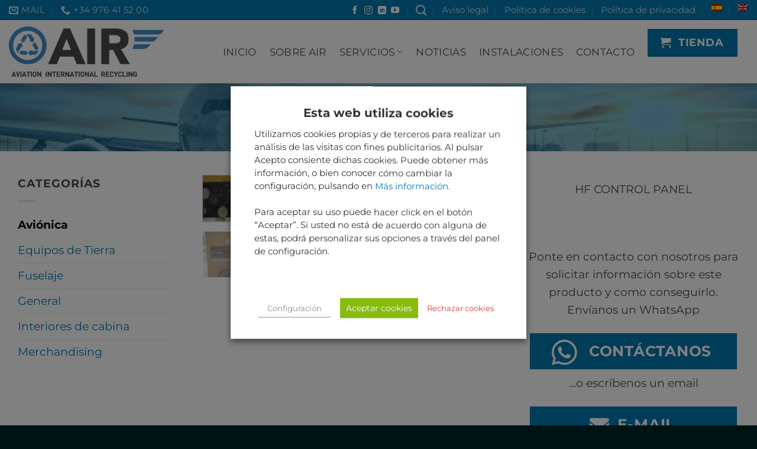

--- FILE ---
content_type: text/html; charset=UTF-8
request_url: https://aviationinternationalrecycling.com/producto/hf-control-panel/
body_size: 29944
content:
<!DOCTYPE html>
<html lang="es-ES" class="loading-site no-js">
<head>
	<meta charset="UTF-8" />
	<link rel="profile" href="http://gmpg.org/xfn/11" />
	<link rel="pingback" href="https://aviationinternationalrecycling.com/cms/xmlrpc.php" />

	<script>(function(html){html.className = html.className.replace(/\bno-js\b/,'js')})(document.documentElement);</script>
<style>
#wpadminbar #wp-admin-bar-wccp_free_top_button .ab-icon:before {
	content: "\f160";
	color: #02CA02;
	top: 3px;
}
#wpadminbar #wp-admin-bar-wccp_free_top_button .ab-icon {
	transform: rotate(45deg);
}
</style>
<meta name='robots' content='index, follow, max-image-preview:large, max-snippet:-1, max-video-preview:-1' />
	<style>img:is([sizes="auto" i], [sizes^="auto," i]) { contain-intrinsic-size: 3000px 1500px }</style>
	<meta name="viewport" content="width=device-width, initial-scale=1" />
	<!-- This site is optimized with the Yoast SEO plugin v26.8 - https://yoast.com/product/yoast-seo-wordpress/ -->
	<title>HF CONTROL PANEL - Aviation International Recycling</title>
	<link rel="canonical" href="https://aviationinternationalrecycling.com/producto/hf-control-panel/" />
	<meta property="og:locale" content="es_ES" />
	<meta property="og:type" content="article" />
	<meta property="og:title" content="HF CONTROL PANEL - Aviation International Recycling" />
	<meta property="og:description" content="HF CONTROL PANEL" />
	<meta property="og:url" content="https://aviationinternationalrecycling.com/producto/hf-control-panel/" />
	<meta property="og:site_name" content="Aviation International Recycling" />
	<meta property="article:modified_time" content="2020-04-27T07:10:47+00:00" />
	<meta property="og:image" content="https://aviationinternationalrecycling.com/cms/wp-content/uploads/HFCONTROPANEL-scaled-e1587966738273.jpg?v=1593074228" />
	<meta property="og:image:width" content="1228" />
	<meta property="og:image:height" content="727" />
	<meta property="og:image:type" content="image/jpeg" />
	<meta name="twitter:card" content="summary_large_image" />
	<script type="application/ld+json" class="yoast-schema-graph">{"@context":"https://schema.org","@graph":[{"@type":"WebPage","@id":"https://aviationinternationalrecycling.com/producto/hf-control-panel/","url":"https://aviationinternationalrecycling.com/producto/hf-control-panel/","name":"HF CONTROL PANEL - Aviation International Recycling","isPartOf":{"@id":"https://aviationinternationalrecycling.com/#website"},"primaryImageOfPage":{"@id":"https://aviationinternationalrecycling.com/producto/hf-control-panel/#primaryimage"},"image":{"@id":"https://aviationinternationalrecycling.com/producto/hf-control-panel/#primaryimage"},"thumbnailUrl":"https://aviationinternationalrecycling.com/cms/wp-content/uploads/HFCONTROPANEL-scaled-e1587966738273.jpg?v=1593074228","datePublished":"2020-04-27T07:07:48+00:00","dateModified":"2020-04-27T07:10:47+00:00","breadcrumb":{"@id":"https://aviationinternationalrecycling.com/producto/hf-control-panel/#breadcrumb"},"inLanguage":"es","potentialAction":[{"@type":"ReadAction","target":["https://aviationinternationalrecycling.com/producto/hf-control-panel/"]}]},{"@type":"ImageObject","inLanguage":"es","@id":"https://aviationinternationalrecycling.com/producto/hf-control-panel/#primaryimage","url":"https://aviationinternationalrecycling.com/cms/wp-content/uploads/HFCONTROPANEL-scaled-e1587966738273.jpg?v=1593074228","contentUrl":"https://aviationinternationalrecycling.com/cms/wp-content/uploads/HFCONTROPANEL-scaled-e1587966738273.jpg?v=1593074228","width":1228,"height":727},{"@type":"BreadcrumbList","@id":"https://aviationinternationalrecycling.com/producto/hf-control-panel/#breadcrumb","itemListElement":[{"@type":"ListItem","position":1,"name":"Portada","item":"https://aviationinternationalrecycling.com/"},{"@type":"ListItem","position":2,"name":"Tienda","item":"https://aviationinternationalrecycling.com/tienda/"},{"@type":"ListItem","position":3,"name":"HF CONTROL PANEL"}]},{"@type":"WebSite","@id":"https://aviationinternationalrecycling.com/#website","url":"https://aviationinternationalrecycling.com/","name":"Aviation International Recycling","description":"Desmantelamiento y reciclado de aeronaves.","publisher":{"@id":"https://aviationinternationalrecycling.com/#organization"},"potentialAction":[{"@type":"SearchAction","target":{"@type":"EntryPoint","urlTemplate":"https://aviationinternationalrecycling.com/?s={search_term_string}"},"query-input":{"@type":"PropertyValueSpecification","valueRequired":true,"valueName":"search_term_string"}}],"inLanguage":"es"},{"@type":"Organization","@id":"https://aviationinternationalrecycling.com/#organization","name":"Aviation International Recycling","url":"https://aviationinternationalrecycling.com/","logo":{"@type":"ImageObject","inLanguage":"es","@id":"https://aviationinternationalrecycling.com/#/schema/logo/image/","url":"https://aviationinternationalrecycling.com/cms/wp-content/uploads/AIR-LOGO.png","contentUrl":"https://aviationinternationalrecycling.com/cms/wp-content/uploads/AIR-LOGO.png","width":1600,"height":520,"caption":"Aviation International Recycling"},"image":{"@id":"https://aviationinternationalrecycling.com/#/schema/logo/image/"}}]}</script>
	<!-- / Yoast SEO plugin. -->


<link rel='dns-prefetch' href='//use.fontawesome.com' />
<link rel='prefetch' href='https://aviationinternationalrecycling.com/cms/wp-content/themes/flatsome/assets/js/flatsome.js?ver=e2eddd6c228105dac048' />
<link rel='prefetch' href='https://aviationinternationalrecycling.com/cms/wp-content/themes/flatsome/assets/js/chunk.slider.js?ver=3.20.3' />
<link rel='prefetch' href='https://aviationinternationalrecycling.com/cms/wp-content/themes/flatsome/assets/js/chunk.popups.js?ver=3.20.3' />
<link rel='prefetch' href='https://aviationinternationalrecycling.com/cms/wp-content/themes/flatsome/assets/js/chunk.tooltips.js?ver=3.20.3' />
<link rel='prefetch' href='https://aviationinternationalrecycling.com/cms/wp-content/themes/flatsome/assets/js/woocommerce.js?ver=1c9be63d628ff7c3ff4c' />
<style id='wp-block-library-inline-css' type='text/css'>
:root{--wp-admin-theme-color:#007cba;--wp-admin-theme-color--rgb:0,124,186;--wp-admin-theme-color-darker-10:#006ba1;--wp-admin-theme-color-darker-10--rgb:0,107,161;--wp-admin-theme-color-darker-20:#005a87;--wp-admin-theme-color-darker-20--rgb:0,90,135;--wp-admin-border-width-focus:2px;--wp-block-synced-color:#7a00df;--wp-block-synced-color--rgb:122,0,223;--wp-bound-block-color:var(--wp-block-synced-color)}@media (min-resolution:192dpi){:root{--wp-admin-border-width-focus:1.5px}}.wp-element-button{cursor:pointer}:root{--wp--preset--font-size--normal:16px;--wp--preset--font-size--huge:42px}:root .has-very-light-gray-background-color{background-color:#eee}:root .has-very-dark-gray-background-color{background-color:#313131}:root .has-very-light-gray-color{color:#eee}:root .has-very-dark-gray-color{color:#313131}:root .has-vivid-green-cyan-to-vivid-cyan-blue-gradient-background{background:linear-gradient(135deg,#00d084,#0693e3)}:root .has-purple-crush-gradient-background{background:linear-gradient(135deg,#34e2e4,#4721fb 50%,#ab1dfe)}:root .has-hazy-dawn-gradient-background{background:linear-gradient(135deg,#faaca8,#dad0ec)}:root .has-subdued-olive-gradient-background{background:linear-gradient(135deg,#fafae1,#67a671)}:root .has-atomic-cream-gradient-background{background:linear-gradient(135deg,#fdd79a,#004a59)}:root .has-nightshade-gradient-background{background:linear-gradient(135deg,#330968,#31cdcf)}:root .has-midnight-gradient-background{background:linear-gradient(135deg,#020381,#2874fc)}.has-regular-font-size{font-size:1em}.has-larger-font-size{font-size:2.625em}.has-normal-font-size{font-size:var(--wp--preset--font-size--normal)}.has-huge-font-size{font-size:var(--wp--preset--font-size--huge)}.has-text-align-center{text-align:center}.has-text-align-left{text-align:left}.has-text-align-right{text-align:right}#end-resizable-editor-section{display:none}.aligncenter{clear:both}.items-justified-left{justify-content:flex-start}.items-justified-center{justify-content:center}.items-justified-right{justify-content:flex-end}.items-justified-space-between{justify-content:space-between}.screen-reader-text{border:0;clip-path:inset(50%);height:1px;margin:-1px;overflow:hidden;padding:0;position:absolute;width:1px;word-wrap:normal!important}.screen-reader-text:focus{background-color:#ddd;clip-path:none;color:#444;display:block;font-size:1em;height:auto;left:5px;line-height:normal;padding:15px 23px 14px;text-decoration:none;top:5px;width:auto;z-index:100000}html :where(.has-border-color){border-style:solid}html :where([style*=border-top-color]){border-top-style:solid}html :where([style*=border-right-color]){border-right-style:solid}html :where([style*=border-bottom-color]){border-bottom-style:solid}html :where([style*=border-left-color]){border-left-style:solid}html :where([style*=border-width]){border-style:solid}html :where([style*=border-top-width]){border-top-style:solid}html :where([style*=border-right-width]){border-right-style:solid}html :where([style*=border-bottom-width]){border-bottom-style:solid}html :where([style*=border-left-width]){border-left-style:solid}html :where(img[class*=wp-image-]){height:auto;max-width:100%}:where(figure){margin:0 0 1em}html :where(.is-position-sticky){--wp-admin--admin-bar--position-offset:var(--wp-admin--admin-bar--height,0px)}@media screen and (max-width:600px){html :where(.is-position-sticky){--wp-admin--admin-bar--position-offset:0px}}
</style>
<style id='font-awesome-svg-styles-default-inline-css' type='text/css'>
.svg-inline--fa {
  display: inline-block;
  height: 1em;
  overflow: visible;
  vertical-align: -.125em;
}
</style>
<link rel='stylesheet' id='font-awesome-svg-styles-css' href='https://aviationinternationalrecycling.com/cms/wp-content/uploads/font-awesome/v5.14.0/css/svg-with-js.css' type='text/css' media='all' />
<style id='font-awesome-svg-styles-inline-css' type='text/css'>
   .wp-block-font-awesome-icon svg::before,
   .wp-rich-text-font-awesome-icon svg::before {content: unset;}
</style>
<link rel='stylesheet' id='contact-form-7-css' href='https://aviationinternationalrecycling.com/cms/wp-content/plugins/contact-form-7/includes/css/styles.css' type='text/css' media='all' />
<link rel='stylesheet' id='cookie-law-info-css' href='https://aviationinternationalrecycling.com/cms/wp-content/plugins/webtoffee-gdpr-cookie-consent/public/css/cookie-law-info-public.css' type='text/css' media='all' />
<link rel='stylesheet' id='cookie-law-info-gdpr-css' href='https://aviationinternationalrecycling.com/cms/wp-content/plugins/webtoffee-gdpr-cookie-consent/public/css/cookie-law-info-gdpr.css' type='text/css' media='all' />
<style id='cookie-law-info-gdpr-inline-css' type='text/css'>
.cli-modal-content, .cli-tab-content { background-color: #ffffff; }.cli-privacy-content-text, .cli-modal .cli-modal-dialog, .cli-tab-container p, a.cli-privacy-readmore { color: #000000; }.cli-tab-header { background-color: #f2f2f2; }.cli-tab-header, .cli-tab-header a.cli-nav-link,span.cli-necessary-caption,.cli-switch .cli-slider:after { color: #000000; }.cli-switch .cli-slider:before { background-color: #ffffff; }.cli-switch input:checked + .cli-slider:before { background-color: #ffffff; }.cli-switch .cli-slider { background-color: #e3e1e8; }.cli-switch input:checked + .cli-slider { background-color: #28a745; }.cli-modal-close svg { fill: #000000; }.cli-tab-footer .wt-cli-privacy-accept-all-btn { background-color: #00acad; color: #ffffff}.cli-tab-footer .wt-cli-privacy-accept-btn { background-color: #00acad; color: #ffffff}.cli-tab-header a:before{ border-right: 1px solid #000000; border-bottom: 1px solid #000000; }
</style>
<link rel='stylesheet' id='photoswipe-css' href='https://aviationinternationalrecycling.com/cms/wp-content/plugins/woocommerce/assets/css/photoswipe/photoswipe.min.css' type='text/css' media='all' />
<link rel='stylesheet' id='photoswipe-default-skin-css' href='https://aviationinternationalrecycling.com/cms/wp-content/plugins/woocommerce/assets/css/photoswipe/default-skin/default-skin.min.css' type='text/css' media='all' />
<style id='woocommerce-inline-inline-css' type='text/css'>
.woocommerce form .form-row .required { visibility: visible; }
</style>
<link rel='stylesheet' id='wpml-menu-item-0-css' href='https://aviationinternationalrecycling.com/cms/wp-content/plugins/sitepress-multilingual-cms/templates/language-switchers/menu-item/style.min.css' type='text/css' media='all' />
<link rel='stylesheet' id='font-awesome-official-css' href='https://use.fontawesome.com/releases/v5.14.0/css/all.css' type='text/css' media='all' integrity="sha384-HzLeBuhoNPvSl5KYnjx0BT+WB0QEEqLprO+NBkkk5gbc67FTaL7XIGa2w1L0Xbgc" crossorigin="anonymous" />
<link rel='stylesheet' id='flatsome-main-css' href='https://aviationinternationalrecycling.com/cms/wp-content/themes/flatsome/assets/css/flatsome.css' type='text/css' media='all' />
<style id='flatsome-main-inline-css' type='text/css'>
@font-face {
				font-family: "fl-icons";
				font-display: block;
				src: url(https://aviationinternationalrecycling.com/cms/wp-content/themes/flatsome/assets/css/icons/fl-icons.eot?v=3.20.3);
				src:
					url(https://aviationinternationalrecycling.com/cms/wp-content/themes/flatsome/assets/css/icons/fl-icons.eot#iefix?v=3.20.3) format("embedded-opentype"),
					url(https://aviationinternationalrecycling.com/cms/wp-content/themes/flatsome/assets/css/icons/fl-icons.woff2?v=3.20.3) format("woff2"),
					url(https://aviationinternationalrecycling.com/cms/wp-content/themes/flatsome/assets/css/icons/fl-icons.ttf?v=3.20.3) format("truetype"),
					url(https://aviationinternationalrecycling.com/cms/wp-content/themes/flatsome/assets/css/icons/fl-icons.woff?v=3.20.3) format("woff"),
					url(https://aviationinternationalrecycling.com/cms/wp-content/themes/flatsome/assets/css/icons/fl-icons.svg?v=3.20.3#fl-icons) format("svg");
			}
</style>
<link rel='stylesheet' id='flatsome-shop-css' href='https://aviationinternationalrecycling.com/cms/wp-content/themes/flatsome/assets/css/flatsome-shop.css' type='text/css' media='all' />
<link rel='stylesheet' id='flatsome-style-css' href='https://aviationinternationalrecycling.com/cms/wp-content/themes/air/style.css' type='text/css' media='all' />
<link rel='stylesheet' id='font-awesome-official-v4shim-css' href='https://use.fontawesome.com/releases/v5.14.0/css/v4-shims.css' type='text/css' media='all' integrity="sha384-9aKO2QU3KETrRCCXFbhLK16iRd15nC+OYEmpVb54jY8/CEXz/GVRsnM73wcbYw+m" crossorigin="anonymous" />
<style id='font-awesome-official-v4shim-inline-css' type='text/css'>
@font-face {
font-family: "FontAwesome";
font-display: block;
src: url("https://use.fontawesome.com/releases/v5.14.0/webfonts/fa-brands-400.eot"),
		url("https://use.fontawesome.com/releases/v5.14.0/webfonts/fa-brands-400.eot?#iefix") format("embedded-opentype"),
		url("https://use.fontawesome.com/releases/v5.14.0/webfonts/fa-brands-400.woff2") format("woff2"),
		url("https://use.fontawesome.com/releases/v5.14.0/webfonts/fa-brands-400.woff") format("woff"),
		url("https://use.fontawesome.com/releases/v5.14.0/webfonts/fa-brands-400.ttf") format("truetype"),
		url("https://use.fontawesome.com/releases/v5.14.0/webfonts/fa-brands-400.svg#fontawesome") format("svg");
}

@font-face {
font-family: "FontAwesome";
font-display: block;
src: url("https://use.fontawesome.com/releases/v5.14.0/webfonts/fa-solid-900.eot"),
		url("https://use.fontawesome.com/releases/v5.14.0/webfonts/fa-solid-900.eot?#iefix") format("embedded-opentype"),
		url("https://use.fontawesome.com/releases/v5.14.0/webfonts/fa-solid-900.woff2") format("woff2"),
		url("https://use.fontawesome.com/releases/v5.14.0/webfonts/fa-solid-900.woff") format("woff"),
		url("https://use.fontawesome.com/releases/v5.14.0/webfonts/fa-solid-900.ttf") format("truetype"),
		url("https://use.fontawesome.com/releases/v5.14.0/webfonts/fa-solid-900.svg#fontawesome") format("svg");
}

@font-face {
font-family: "FontAwesome";
font-display: block;
src: url("https://use.fontawesome.com/releases/v5.14.0/webfonts/fa-regular-400.eot"),
		url("https://use.fontawesome.com/releases/v5.14.0/webfonts/fa-regular-400.eot?#iefix") format("embedded-opentype"),
		url("https://use.fontawesome.com/releases/v5.14.0/webfonts/fa-regular-400.woff2") format("woff2"),
		url("https://use.fontawesome.com/releases/v5.14.0/webfonts/fa-regular-400.woff") format("woff"),
		url("https://use.fontawesome.com/releases/v5.14.0/webfonts/fa-regular-400.ttf") format("truetype"),
		url("https://use.fontawesome.com/releases/v5.14.0/webfonts/fa-regular-400.svg#fontawesome") format("svg");
unicode-range: U+F004-F005,U+F007,U+F017,U+F022,U+F024,U+F02E,U+F03E,U+F044,U+F057-F059,U+F06E,U+F070,U+F075,U+F07B-F07C,U+F080,U+F086,U+F089,U+F094,U+F09D,U+F0A0,U+F0A4-F0A7,U+F0C5,U+F0C7-F0C8,U+F0E0,U+F0EB,U+F0F3,U+F0F8,U+F0FE,U+F111,U+F118-F11A,U+F11C,U+F133,U+F144,U+F146,U+F14A,U+F14D-F14E,U+F150-F152,U+F15B-F15C,U+F164-F165,U+F185-F186,U+F191-F192,U+F1AD,U+F1C1-F1C9,U+F1CD,U+F1D8,U+F1E3,U+F1EA,U+F1F6,U+F1F9,U+F20A,U+F247-F249,U+F24D,U+F254-F25B,U+F25D,U+F267,U+F271-F274,U+F279,U+F28B,U+F28D,U+F2B5-F2B6,U+F2B9,U+F2BB,U+F2BD,U+F2C1-F2C2,U+F2D0,U+F2D2,U+F2DC,U+F2ED,U+F328,U+F358-F35B,U+F3A5,U+F3D1,U+F410,U+F4AD;
}
</style>
<script type="text/javascript">
            window._nslDOMReady = (function () {
                const executedCallbacks = new Set();
            
                return function (callback) {
                    /**
                    * Third parties might dispatch DOMContentLoaded events, so we need to ensure that we only run our callback once!
                    */
                    if (executedCallbacks.has(callback)) return;
            
                    const wrappedCallback = function () {
                        if (executedCallbacks.has(callback)) return;
                        executedCallbacks.add(callback);
                        callback();
                    };
            
                    if (document.readyState === "complete" || document.readyState === "interactive") {
                        wrappedCallback();
                    } else {
                        document.addEventListener("DOMContentLoaded", wrappedCallback);
                    }
                };
            })();
        </script><script type="text/javascript" src="https://aviationinternationalrecycling.com/cms/wp-includes/js/jquery/jquery.min.js" id="jquery-core-js"></script>
<script type="text/javascript" src="https://aviationinternationalrecycling.com/cms/wp-includes/js/jquery/jquery-migrate.min.js" id="jquery-migrate-js"></script>
<script type="text/javascript" id="cookie-law-info-js-extra">
/* <![CDATA[ */
var Cli_Data = {"nn_cookie_ids":[],"non_necessary_cookies":{"necesaria":["cookielawinfo-checkbox-non-necessary","cookielawinfo-checkbox-necessary","woocommerce_recently_viewed","viewed_cookie_policy"],"rendimiento":["YSC","_gat"],"estadisticas":["_ga","GPS","_gid"],"publicitarias":["IDE","VISITOR_INFO1_LIVE"]},"cookielist":{"necesaria":{"id":114,"status":true,"priority":99,"title":"Necesaria","strict":false,"default_state":true,"ccpa_optout":false,"loadonstart":true},"rendimiento":{"id":116,"status":true,"priority":80,"title":"Rendimiento","strict":false,"default_state":false,"ccpa_optout":false,"loadonstart":false},"estadisticas":{"id":117,"status":true,"priority":20,"title":"Estad\u00edsticas","strict":false,"default_state":false,"ccpa_optout":false,"loadonstart":false},"publicitarias":{"id":112,"status":true,"priority":1,"title":"Publicitarias","strict":false,"default_state":false,"ccpa_optout":false,"loadonstart":false}},"ajax_url":"https:\/\/aviationinternationalrecycling.com\/cms\/wp-admin\/admin-ajax.php","current_lang":"es","security":"e50c587763","eu_countries":["GB"],"geoIP":"disabled","use_custom_geolocation_api":"","custom_geolocation_api":"https:\/\/geoip.cookieyes.com\/geoip\/checker\/result.php","consentVersion":"1","strictlyEnabled":["necessary","obligatoire"],"cookieDomain":"","privacy_length":"250","ccpaEnabled":"","ccpaRegionBased":"","ccpaBarEnabled":"","ccpaType":"gdpr","triggerDomRefresh":"","secure_cookies":""};
var log_object = {"ajax_url":"https:\/\/aviationinternationalrecycling.com\/cms\/wp-admin\/admin-ajax.php"};
/* ]]> */
</script>
<script type="text/javascript" src="https://aviationinternationalrecycling.com/cms/wp-content/plugins/webtoffee-gdpr-cookie-consent/public/js/cookie-law-info-public.js" id="cookie-law-info-js"></script>
<script type="text/javascript" src="https://aviationinternationalrecycling.com/cms/wp-content/plugins/woocommerce/assets/js/jquery-blockui/jquery.blockUI.min.js" id="jquery-blockui-js" data-wp-strategy="defer"></script>
<script type="text/javascript" id="wc-add-to-cart-js-extra">
/* <![CDATA[ */
var wc_add_to_cart_params = {"ajax_url":"\/cms\/wp-admin\/admin-ajax.php","wc_ajax_url":"\/?wc-ajax=%%endpoint%%","i18n_view_cart":"View cart","cart_url":"https:\/\/aviationinternationalrecycling.com\/tienda\/cart\/","is_cart":"","cart_redirect_after_add":"no"};
/* ]]> */
</script>
<script type="text/javascript" src="https://aviationinternationalrecycling.com/cms/wp-content/plugins/woocommerce/assets/js/frontend/add-to-cart.min.js" id="wc-add-to-cart-js" defer="defer" data-wp-strategy="defer"></script>
<script type="text/javascript" src="https://aviationinternationalrecycling.com/cms/wp-content/plugins/woocommerce/assets/js/photoswipe/photoswipe.min.js" id="photoswipe-js" defer="defer" data-wp-strategy="defer"></script>
<script type="text/javascript" src="https://aviationinternationalrecycling.com/cms/wp-content/plugins/woocommerce/assets/js/photoswipe/photoswipe-ui-default.min.js" id="photoswipe-ui-default-js" defer="defer" data-wp-strategy="defer"></script>
<script type="text/javascript" id="wc-single-product-js-extra">
/* <![CDATA[ */
var wc_single_product_params = {"i18n_required_rating_text":"Please select a rating","review_rating_required":"yes","flexslider":{"rtl":false,"animation":"slide","smoothHeight":true,"directionNav":false,"controlNav":"thumbnails","slideshow":false,"animationSpeed":500,"animationLoop":false,"allowOneSlide":false},"zoom_enabled":"","zoom_options":[],"photoswipe_enabled":"1","photoswipe_options":{"shareEl":false,"closeOnScroll":false,"history":false,"hideAnimationDuration":0,"showAnimationDuration":0},"flexslider_enabled":""};
/* ]]> */
</script>
<script type="text/javascript" src="https://aviationinternationalrecycling.com/cms/wp-content/plugins/woocommerce/assets/js/frontend/single-product.min.js" id="wc-single-product-js" defer="defer" data-wp-strategy="defer"></script>
<script type="text/javascript" src="https://aviationinternationalrecycling.com/cms/wp-content/plugins/woocommerce/assets/js/js-cookie/js.cookie.min.js" id="js-cookie-js" data-wp-strategy="defer"></script>
<link rel="https://api.w.org/" href="https://aviationinternationalrecycling.com/wp-json/" /><link rel="alternate" title="JSON" type="application/json" href="https://aviationinternationalrecycling.com/wp-json/wp/v2/product/2384" /><link rel='shortlink' href='https://aviationinternationalrecycling.com/?p=2384' />
<link rel="alternate" title="oEmbed (JSON)" type="application/json+oembed" href="https://aviationinternationalrecycling.com/wp-json/oembed/1.0/embed?url=https%3A%2F%2Faviationinternationalrecycling.com%2Fproducto%2Fhf-control-panel%2F" />
<link rel="alternate" title="oEmbed (XML)" type="text/xml+oembed" href="https://aviationinternationalrecycling.com/wp-json/oembed/1.0/embed?url=https%3A%2F%2Faviationinternationalrecycling.com%2Fproducto%2Fhf-control-panel%2F&#038;format=xml" />
<meta name="generator" content="WPML ver:4.7.6 stt:1,2;" />
<script id="wpcp_disable_selection" type="text/javascript">
var image_save_msg='You are not allowed to save images!';
	var no_menu_msg='Context Menu disabled!';
	var smessage = "Contenido protegido !!";

function disableEnterKey(e)
{
	var elemtype = e.target.tagName;
	
	elemtype = elemtype.toUpperCase();
	
	if (elemtype == "TEXT" || elemtype == "TEXTAREA" || elemtype == "INPUT" || elemtype == "PASSWORD" || elemtype == "SELECT" || elemtype == "OPTION" || elemtype == "EMBED")
	{
		elemtype = 'TEXT';
	}
	
	if (e.ctrlKey){
     var key;
     if(window.event)
          key = window.event.keyCode;     //IE
     else
          key = e.which;     //firefox (97)
    //if (key != 17) alert(key);
     if (elemtype!= 'TEXT' && (key == 97 || key == 65 || key == 67 || key == 99 || key == 88 || key == 120 || key == 26 || key == 85  || key == 86 || key == 83 || key == 43 || key == 73))
     {
		if(wccp_free_iscontenteditable(e)) return true;
		show_wpcp_message('You are not allowed to copy content or view source');
		return false;
     }else
     	return true;
     }
}


/*For contenteditable tags*/
function wccp_free_iscontenteditable(e)
{
	var e = e || window.event; // also there is no e.target property in IE. instead IE uses window.event.srcElement
  	
	var target = e.target || e.srcElement;

	var elemtype = e.target.nodeName;
	
	elemtype = elemtype.toUpperCase();
	
	var iscontenteditable = "false";
		
	if(typeof target.getAttribute!="undefined" ) iscontenteditable = target.getAttribute("contenteditable"); // Return true or false as string
	
	var iscontenteditable2 = false;
	
	if(typeof target.isContentEditable!="undefined" ) iscontenteditable2 = target.isContentEditable; // Return true or false as boolean

	if(target.parentElement.isContentEditable) iscontenteditable2 = true;
	
	if (iscontenteditable == "true" || iscontenteditable2 == true)
	{
		if(typeof target.style!="undefined" ) target.style.cursor = "text";
		
		return true;
	}
}

////////////////////////////////////
function disable_copy(e)
{	
	var e = e || window.event; // also there is no e.target property in IE. instead IE uses window.event.srcElement
	
	var elemtype = e.target.tagName;
	
	elemtype = elemtype.toUpperCase();
	
	if (elemtype == "TEXT" || elemtype == "TEXTAREA" || elemtype == "INPUT" || elemtype == "PASSWORD" || elemtype == "SELECT" || elemtype == "OPTION" || elemtype == "EMBED")
	{
		elemtype = 'TEXT';
	}
	
	if(wccp_free_iscontenteditable(e)) return true;
	
	var isSafari = /Safari/.test(navigator.userAgent) && /Apple Computer/.test(navigator.vendor);
	
	var checker_IMG = '';
	if (elemtype == "IMG" && checker_IMG == 'checked' && e.detail >= 2) {show_wpcp_message(alertMsg_IMG);return false;}
	if (elemtype != "TEXT")
	{
		if (smessage !== "" && e.detail == 2)
			show_wpcp_message(smessage);
		
		if (isSafari)
			return true;
		else
			return false;
	}	
}

//////////////////////////////////////////
function disable_copy_ie()
{
	var e = e || window.event;
	var elemtype = window.event.srcElement.nodeName;
	elemtype = elemtype.toUpperCase();
	if(wccp_free_iscontenteditable(e)) return true;
	if (elemtype == "IMG") {show_wpcp_message(alertMsg_IMG);return false;}
	if (elemtype != "TEXT" && elemtype != "TEXTAREA" && elemtype != "INPUT" && elemtype != "PASSWORD" && elemtype != "SELECT" && elemtype != "OPTION" && elemtype != "EMBED")
	{
		return false;
	}
}	
function reEnable()
{
	return true;
}
document.onkeydown = disableEnterKey;
document.onselectstart = disable_copy_ie;
if(navigator.userAgent.indexOf('MSIE')==-1)
{
	document.onmousedown = disable_copy;
	document.onclick = reEnable;
}
function disableSelection(target)
{
    //For IE This code will work
    if (typeof target.onselectstart!="undefined")
    target.onselectstart = disable_copy_ie;
    
    //For Firefox This code will work
    else if (typeof target.style.MozUserSelect!="undefined")
    {target.style.MozUserSelect="none";}
    
    //All other  (ie: Opera) This code will work
    else
    target.onmousedown=function(){return false}
    target.style.cursor = "default";
}
//Calling the JS function directly just after body load
window.onload = function(){disableSelection(document.body);};

//////////////////special for safari Start////////////////
var onlongtouch;
var timer;
var touchduration = 1000; //length of time we want the user to touch before we do something

var elemtype = "";
function touchstart(e) {
	var e = e || window.event;
  // also there is no e.target property in IE.
  // instead IE uses window.event.srcElement
  	var target = e.target || e.srcElement;
	
	elemtype = window.event.srcElement.nodeName;
	
	elemtype = elemtype.toUpperCase();
	
	if(!wccp_pro_is_passive()) e.preventDefault();
	if (!timer) {
		timer = setTimeout(onlongtouch, touchduration);
	}
}

function touchend() {
    //stops short touches from firing the event
    if (timer) {
        clearTimeout(timer);
        timer = null;
    }
	onlongtouch();
}

onlongtouch = function(e) { //this will clear the current selection if anything selected
	
	if (elemtype != "TEXT" && elemtype != "TEXTAREA" && elemtype != "INPUT" && elemtype != "PASSWORD" && elemtype != "SELECT" && elemtype != "EMBED" && elemtype != "OPTION")	
	{
		if (window.getSelection) {
			if (window.getSelection().empty) {  // Chrome
			window.getSelection().empty();
			} else if (window.getSelection().removeAllRanges) {  // Firefox
			window.getSelection().removeAllRanges();
			}
		} else if (document.selection) {  // IE?
			document.selection.empty();
		}
		return false;
	}
};

document.addEventListener("DOMContentLoaded", function(event) { 
    window.addEventListener("touchstart", touchstart, false);
    window.addEventListener("touchend", touchend, false);
});

function wccp_pro_is_passive() {

  var cold = false,
  hike = function() {};

  try {
	  const object1 = {};
  var aid = Object.defineProperty(object1, 'passive', {
  get() {cold = true}
  });
  window.addEventListener('test', hike, aid);
  window.removeEventListener('test', hike, aid);
  } catch (e) {}

  return cold;
}
/*special for safari End*/
</script>
<script id="wpcp_disable_Right_Click" type="text/javascript">
document.ondragstart = function() { return false;}
	function nocontext(e) {
	   return false;
	}
	document.oncontextmenu = nocontext;
</script>
	<noscript><style>.woocommerce-product-gallery{ opacity: 1 !important; }</style></noscript>
	<style class='wp-fonts-local' type='text/css'>
@font-face{font-family:Inter;font-style:normal;font-weight:300 900;font-display:fallback;src:url('https://aviationinternationalrecycling.com/cms/wp-content/plugins/woocommerce/assets/fonts/Inter-VariableFont_slnt,wght.woff2') format('woff2');font-stretch:normal;}
@font-face{font-family:Cardo;font-style:normal;font-weight:400;font-display:fallback;src:url('https://aviationinternationalrecycling.com/cms/wp-content/plugins/woocommerce/assets/fonts/cardo_normal_400.woff2') format('woff2');}
</style>
<link rel="icon" href="https://aviationinternationalrecycling.com/cms/wp-content/uploads/cropped-Favicon-AIR-32x32.png" sizes="32x32" />
<link rel="icon" href="https://aviationinternationalrecycling.com/cms/wp-content/uploads/cropped-Favicon-AIR-192x192.png" sizes="192x192" />
<link rel="apple-touch-icon" href="https://aviationinternationalrecycling.com/cms/wp-content/uploads/cropped-Favicon-AIR-180x180.png" />
<meta name="msapplication-TileImage" content="https://aviationinternationalrecycling.com/cms/wp-content/uploads/cropped-Favicon-AIR-270x270.png" />

<!-- BEGIN Analytics Insights v6.3.12 - https://wordpress.org/plugins/analytics-insights/ -->
<script type="text/plain" data-cli-class="cli-blocker-script" data-cli-label="Google Tag Manager"  data-cli-script-type="estadisticas" data-cli-block="true" data-cli-block-if-ccpa-optout="false" data-cli-element-position="head" async src="https://www.googletagmanager.com/gtag/js?id=G-JVZBBR58W7"></script>
<script>
  window.dataLayer = window.dataLayer || [];
  function gtag(){dataLayer.push(arguments);}
  gtag('js', new Date());
  gtag('config', 'G-JVZBBR58W7');
  if (window.performance) {
    var timeSincePageLoad = Math.round(performance.now());
    gtag('event', 'timing_complete', {
      'name': 'load',
      'value': timeSincePageLoad,
      'event_category': 'JS Dependencies'
    });
  }
</script>
<!-- END Analytics Insights -->
<style id="custom-css" type="text/css">:root {--primary-color: #0278af;--fs-color-primary: #0278af;--fs-color-secondary: #008ccc;--fs-color-success: #627D47;--fs-color-alert: #b20000;--fs-color-base: #4a4a4a;--fs-experimental-link-color: #0278af;--fs-experimental-link-color-hover: #008ccc;}.tooltipster-base {--tooltip-color: #fff;--tooltip-bg-color: #000;}.off-canvas-right .mfp-content, .off-canvas-left .mfp-content {--drawer-width: 300px;}.off-canvas .mfp-content.off-canvas-cart {--drawer-width: 360px;}.container-width, .full-width .ubermenu-nav, .container, .row{max-width: 1370px}.row.row-collapse{max-width: 1340px}.row.row-small{max-width: 1362.5px}.row.row-large{max-width: 1400px}.header-main{height: 107px}#logo img{max-height: 107px}#logo{width:262px;}#logo img{padding:6px 0;}.header-bottom{min-height: 10px}.header-top{min-height: 30px}.transparent .header-main{height: 265px}.transparent #logo img{max-height: 265px}.has-transparent + .page-title:first-of-type,.has-transparent + #main > .page-title,.has-transparent + #main > div > .page-title,.has-transparent + #main .page-header-wrapper:first-of-type .page-title{padding-top: 295px;}.header.show-on-scroll,.stuck .header-main{height:70px!important}.stuck #logo img{max-height: 70px!important}.header-bottom {background-color: #f1f1f1}.header-main .nav > li > a{line-height: 16px }.stuck .header-main .nav > li > a{line-height: 50px }.header-bottom-nav > li > a{line-height: 16px }@media (max-width: 549px) {.header-main{height: 70px}#logo img{max-height: 70px}}.nav-dropdown{font-size:94%}h1,h2,h3,h4,h5,h6,.heading-font{color: #4d4a46;}body{font-size: 118%;}@media screen and (max-width: 549px){body{font-size: 100%;}}body{font-family: Montserrat, sans-serif;}body {font-weight: 400;font-style: normal;}.nav > li > a {font-family: Montserrat, sans-serif;}.mobile-sidebar-levels-2 .nav > li > ul > li > a {font-family: Montserrat, sans-serif;}.nav > li > a,.mobile-sidebar-levels-2 .nav > li > ul > li > a {font-weight: 400;font-style: normal;}h1,h2,h3,h4,h5,h6,.heading-font, .off-canvas-center .nav-sidebar.nav-vertical > li > a{font-family: Montserrat, sans-serif;}h1,h2,h3,h4,h5,h6,.heading-font,.banner h1,.banner h2 {font-weight: 700;font-style: normal;}.alt-font{font-family: "Dancing Script", sans-serif;}.alt-font {font-weight: 400!important;font-style: normal!important;}.header:not(.transparent) .header-nav-main.nav > li > a {color: #4d4a46;}.shop-page-title.featured-title .title-overlay{background-color: rgba(2,120,175,0.51);}.has-equal-box-heights .box-image {padding-top: 110%;}.shop-page-title.featured-title .title-bg{background-image: url(https://aviationinternationalrecycling.com/cms/wp-content/uploads/Servicios.jpg);}input[type='submit'], input[type="button"], button:not(.icon), .button:not(.icon){border-radius: 2 px!important}@media screen and (min-width: 550px){.products .box-vertical .box-image{min-width: 300px!important;width: 300px!important;}}.footer-1{background-color: #0278af}.footer-2{background-color: #01405d}.absolute-footer, html{background-color: #001314}button[name='update_cart'] { display: none; }.nav-vertical-fly-out > li + li {border-top-width: 1px; border-top-style: solid;}/* Custom CSS */.columna {min-width: 550px !important;}.entry-category { /* quitar cabecera categoría */display: none;}body {/* Justificación de textos */text-align: justify;}.woocommerce-result-count, .woocommerce-ordering select{ /* Quitar filtros y orden productos */display: none;}label {/* color etiqueta CF7 */color: #777;font-weight: inherit;}/*------- márgenes tabla de cookies------ */table.cookielawinfo-winter thead th, table.cookielawinfo-winter tbody td, table.cookielawinfo-winter tbody th{padding: 15px 0px 15px 5px!important;}.cookielawinfo-column-4 {width: 40%!important;}/* colores*/.cli-switch input:checked + .cli-slider, .cli-tab-footer .cli-btn {background-color: #00acad;}/* Custom CSS Mobile */@media (max-width: 549px){.columna {min-width: 500px !important;}}.label-new.menu-item > a:after{content:"Nuevo";}.label-hot.menu-item > a:after{content:"Caliente";}.label-sale.menu-item > a:after{content:"Oferta";}.label-popular.menu-item > a:after{content:"Populares";}</style><style id="kirki-inline-styles">/* cyrillic-ext */
@font-face {
  font-family: 'Montserrat';
  font-style: normal;
  font-weight: 400;
  font-display: swap;
  src: url(https://aviationinternationalrecycling.com/cms/wp-content/fonts/montserrat/JTUSjIg1_i6t8kCHKm459WRhyzbi.woff2) format('woff2');
  unicode-range: U+0460-052F, U+1C80-1C8A, U+20B4, U+2DE0-2DFF, U+A640-A69F, U+FE2E-FE2F;
}
/* cyrillic */
@font-face {
  font-family: 'Montserrat';
  font-style: normal;
  font-weight: 400;
  font-display: swap;
  src: url(https://aviationinternationalrecycling.com/cms/wp-content/fonts/montserrat/JTUSjIg1_i6t8kCHKm459W1hyzbi.woff2) format('woff2');
  unicode-range: U+0301, U+0400-045F, U+0490-0491, U+04B0-04B1, U+2116;
}
/* vietnamese */
@font-face {
  font-family: 'Montserrat';
  font-style: normal;
  font-weight: 400;
  font-display: swap;
  src: url(https://aviationinternationalrecycling.com/cms/wp-content/fonts/montserrat/JTUSjIg1_i6t8kCHKm459WZhyzbi.woff2) format('woff2');
  unicode-range: U+0102-0103, U+0110-0111, U+0128-0129, U+0168-0169, U+01A0-01A1, U+01AF-01B0, U+0300-0301, U+0303-0304, U+0308-0309, U+0323, U+0329, U+1EA0-1EF9, U+20AB;
}
/* latin-ext */
@font-face {
  font-family: 'Montserrat';
  font-style: normal;
  font-weight: 400;
  font-display: swap;
  src: url(https://aviationinternationalrecycling.com/cms/wp-content/fonts/montserrat/JTUSjIg1_i6t8kCHKm459Wdhyzbi.woff2) format('woff2');
  unicode-range: U+0100-02BA, U+02BD-02C5, U+02C7-02CC, U+02CE-02D7, U+02DD-02FF, U+0304, U+0308, U+0329, U+1D00-1DBF, U+1E00-1E9F, U+1EF2-1EFF, U+2020, U+20A0-20AB, U+20AD-20C0, U+2113, U+2C60-2C7F, U+A720-A7FF;
}
/* latin */
@font-face {
  font-family: 'Montserrat';
  font-style: normal;
  font-weight: 400;
  font-display: swap;
  src: url(https://aviationinternationalrecycling.com/cms/wp-content/fonts/montserrat/JTUSjIg1_i6t8kCHKm459Wlhyw.woff2) format('woff2');
  unicode-range: U+0000-00FF, U+0131, U+0152-0153, U+02BB-02BC, U+02C6, U+02DA, U+02DC, U+0304, U+0308, U+0329, U+2000-206F, U+20AC, U+2122, U+2191, U+2193, U+2212, U+2215, U+FEFF, U+FFFD;
}
/* cyrillic-ext */
@font-face {
  font-family: 'Montserrat';
  font-style: normal;
  font-weight: 700;
  font-display: swap;
  src: url(https://aviationinternationalrecycling.com/cms/wp-content/fonts/montserrat/JTUSjIg1_i6t8kCHKm459WRhyzbi.woff2) format('woff2');
  unicode-range: U+0460-052F, U+1C80-1C8A, U+20B4, U+2DE0-2DFF, U+A640-A69F, U+FE2E-FE2F;
}
/* cyrillic */
@font-face {
  font-family: 'Montserrat';
  font-style: normal;
  font-weight: 700;
  font-display: swap;
  src: url(https://aviationinternationalrecycling.com/cms/wp-content/fonts/montserrat/JTUSjIg1_i6t8kCHKm459W1hyzbi.woff2) format('woff2');
  unicode-range: U+0301, U+0400-045F, U+0490-0491, U+04B0-04B1, U+2116;
}
/* vietnamese */
@font-face {
  font-family: 'Montserrat';
  font-style: normal;
  font-weight: 700;
  font-display: swap;
  src: url(https://aviationinternationalrecycling.com/cms/wp-content/fonts/montserrat/JTUSjIg1_i6t8kCHKm459WZhyzbi.woff2) format('woff2');
  unicode-range: U+0102-0103, U+0110-0111, U+0128-0129, U+0168-0169, U+01A0-01A1, U+01AF-01B0, U+0300-0301, U+0303-0304, U+0308-0309, U+0323, U+0329, U+1EA0-1EF9, U+20AB;
}
/* latin-ext */
@font-face {
  font-family: 'Montserrat';
  font-style: normal;
  font-weight: 700;
  font-display: swap;
  src: url(https://aviationinternationalrecycling.com/cms/wp-content/fonts/montserrat/JTUSjIg1_i6t8kCHKm459Wdhyzbi.woff2) format('woff2');
  unicode-range: U+0100-02BA, U+02BD-02C5, U+02C7-02CC, U+02CE-02D7, U+02DD-02FF, U+0304, U+0308, U+0329, U+1D00-1DBF, U+1E00-1E9F, U+1EF2-1EFF, U+2020, U+20A0-20AB, U+20AD-20C0, U+2113, U+2C60-2C7F, U+A720-A7FF;
}
/* latin */
@font-face {
  font-family: 'Montserrat';
  font-style: normal;
  font-weight: 700;
  font-display: swap;
  src: url(https://aviationinternationalrecycling.com/cms/wp-content/fonts/montserrat/JTUSjIg1_i6t8kCHKm459Wlhyw.woff2) format('woff2');
  unicode-range: U+0000-00FF, U+0131, U+0152-0153, U+02BB-02BC, U+02C6, U+02DA, U+02DC, U+0304, U+0308, U+0329, U+2000-206F, U+20AC, U+2122, U+2191, U+2193, U+2212, U+2215, U+FEFF, U+FFFD;
}/* vietnamese */
@font-face {
  font-family: 'Dancing Script';
  font-style: normal;
  font-weight: 400;
  font-display: swap;
  src: url(https://aviationinternationalrecycling.com/cms/wp-content/fonts/dancing-script/If2cXTr6YS-zF4S-kcSWSVi_sxjsohD9F50Ruu7BMSo3Rep8ltA.woff2) format('woff2');
  unicode-range: U+0102-0103, U+0110-0111, U+0128-0129, U+0168-0169, U+01A0-01A1, U+01AF-01B0, U+0300-0301, U+0303-0304, U+0308-0309, U+0323, U+0329, U+1EA0-1EF9, U+20AB;
}
/* latin-ext */
@font-face {
  font-family: 'Dancing Script';
  font-style: normal;
  font-weight: 400;
  font-display: swap;
  src: url(https://aviationinternationalrecycling.com/cms/wp-content/fonts/dancing-script/If2cXTr6YS-zF4S-kcSWSVi_sxjsohD9F50Ruu7BMSo3ROp8ltA.woff2) format('woff2');
  unicode-range: U+0100-02BA, U+02BD-02C5, U+02C7-02CC, U+02CE-02D7, U+02DD-02FF, U+0304, U+0308, U+0329, U+1D00-1DBF, U+1E00-1E9F, U+1EF2-1EFF, U+2020, U+20A0-20AB, U+20AD-20C0, U+2113, U+2C60-2C7F, U+A720-A7FF;
}
/* latin */
@font-face {
  font-family: 'Dancing Script';
  font-style: normal;
  font-weight: 400;
  font-display: swap;
  src: url(https://aviationinternationalrecycling.com/cms/wp-content/fonts/dancing-script/If2cXTr6YS-zF4S-kcSWSVi_sxjsohD9F50Ruu7BMSo3Sup8.woff2) format('woff2');
  unicode-range: U+0000-00FF, U+0131, U+0152-0153, U+02BB-02BC, U+02C6, U+02DA, U+02DC, U+0304, U+0308, U+0329, U+2000-206F, U+20AC, U+2122, U+2191, U+2193, U+2212, U+2215, U+FEFF, U+FFFD;
}</style></head>

<body class="wp-singular product-template-default single single-product postid-2384 wp-theme-flatsome wp-child-theme-air theme-flatsome woocommerce woocommerce-page woocommerce-no-js unselectable full-width header-shadow lightbox nav-dropdown-has-arrow nav-dropdown-has-shadow nav-dropdown-has-border catalog-mode no-prices">


<a class="skip-link screen-reader-text" href="#main">Saltar al contenido</a>

<div id="wrapper">

	
	<header id="header" class="header header-full-width has-sticky sticky-jump">
		<div class="header-wrapper">
			<div id="top-bar" class="header-top nav-dark">
    <div class="flex-row container">
      <div class="flex-col hide-for-medium flex-left">
          <ul class="nav nav-left medium-nav-center nav-small  nav-divided">
              <li class="header-contact-wrapper">
		<ul id="header-contact" class="nav medium-nav-center nav-divided nav-uppercase header-contact">
		
						<li>
			  <a href="mailto:info@aviation-recycling.com" class="tooltip" title="info@aviation-recycling.com">
				  <i class="icon-envelop" aria-hidden="true" style="font-size:16px;"></i>			       <span>
			       	Mail			       </span>
			  </a>
			</li>
			
			
						<li>
			  <a href="tel:+34 976 41 52 00" class="tooltip" title="+34 976 41 52 00">
			     <i class="icon-phone" aria-hidden="true" style="font-size:16px;"></i>			      <span>+34 976 41 52 00</span>
			  </a>
			</li>
			
				</ul>
</li>
          </ul>
      </div>

      <div class="flex-col hide-for-medium flex-center">
          <ul class="nav nav-center nav-small  nav-divided">
                        </ul>
      </div>

      <div class="flex-col hide-for-medium flex-right">
         <ul class="nav top-bar-nav nav-right nav-small  nav-divided">
              <li class="html header-social-icons ml-0">
	<div class="social-icons follow-icons" ><a href="https://www.facebook.com/Aviation-International-Recycling-102661904732304/" target="_blank" data-label="Facebook" class="icon plain tooltip facebook" title="Síguenos en Facebook" aria-label="Síguenos en Facebook" rel="noopener nofollow"><i class="icon-facebook" aria-hidden="true"></i></a><a href="https://www.instagram.com/airzgz/?hl=es" target="_blank" data-label="Instagram" class="icon plain tooltip instagram" title="Síguenos en Instagram" aria-label="Síguenos en Instagram" rel="noopener nofollow"><i class="icon-instagram" aria-hidden="true"></i></a><a href="http://www.linkedin.com/company/aviation-international-recycling-sl/" data-label="LinkedIn" target="_blank" class="icon plain tooltip linkedin" title="Síguenos en LinkedIn" aria-label="Síguenos en LinkedIn" rel="noopener nofollow"><i class="icon-linkedin" aria-hidden="true"></i></a><a href="https://www.youtube.com/channel/UCWYpuyZHU9zrqg-g34VkDmw" data-label="YouTube" target="_blank" class="icon plain tooltip youtube" title="Síguenos en Youtube" aria-label="Síguenos en Youtube" rel="noopener nofollow"><i class="icon-youtube" aria-hidden="true"></i></a></div></li>
<li class="header-search header-search-dropdown has-icon has-dropdown menu-item-has-children">
		<a href="#" aria-label="Search" aria-haspopup="true" aria-expanded="false" aria-controls="ux-search-dropdown" class="nav-top-link is-small"><i class="icon-search" aria-hidden="true"></i></a>
		<ul id="ux-search-dropdown" class="nav-dropdown nav-dropdown-simple dropdown-uppercase">
	 	<li class="header-search-form search-form html relative has-icon">
	<div class="header-search-form-wrapper">
		<div class="searchform-wrapper ux-search-box relative is-normal"><form role="search" method="get" class="searchform" action="https://aviationinternationalrecycling.com/">
	<div class="flex-row relative">
						<div class="flex-col flex-grow">
			<label class="screen-reader-text" for="woocommerce-product-search-field-0">Search for:</label>
			<input type="search" id="woocommerce-product-search-field-0" class="search-field mb-0" placeholder="Search&hellip;" value="" name="s" />
			<input type="hidden" name="post_type" value="product" />
							<input type="hidden" name="lang" value="es" />
					</div>
		<div class="flex-col">
			<button type="submit" value="Search" class="ux-search-submit submit-button secondary button  icon mb-0" aria-label="Enviar">
				<i class="icon-search" aria-hidden="true"></i>			</button>
		</div>
	</div>
	<div class="live-search-results text-left z-top"></div>
</form>
</div>	</div>
</li>
	</ul>
</li>
<li id="menu-item-705" class="menu-item menu-item-type-post_type menu-item-object-page menu-item-705 menu-item-design-default"><a href="https://aviationinternationalrecycling.com/aviso-legal/" class="nav-top-link">Aviso legal</a></li>
<li id="menu-item-707" class="menu-item menu-item-type-post_type menu-item-object-page menu-item-707 menu-item-design-default"><a href="https://aviationinternationalrecycling.com/politica-de-cookies/" class="nav-top-link">Política de cookies</a></li>
<li id="menu-item-1523" class="menu-item menu-item-type-post_type menu-item-object-page menu-item-1523 menu-item-design-default"><a href="https://aviationinternationalrecycling.com/politica-de-privacidad/" class="nav-top-link">Política de privacidad</a></li>
<li id="menu-item-wpml-ls-66-es" class="menu-item wpml-ls-slot-66 wpml-ls-item wpml-ls-item-es wpml-ls-current-language wpml-ls-menu-item wpml-ls-first-item menu-item-type-wpml_ls_menu_item menu-item-object-wpml_ls_menu_item menu-item-wpml-ls-66-es menu-item-design-default"><a href="https://aviationinternationalrecycling.com/producto/hf-control-panel/" title="Cambiar a " class="nav-top-link"><img
            class="wpml-ls-flag"
            src="https://aviationinternationalrecycling.com/cms/wp-content/plugins/sitepress-multilingual-cms/res/flags/es.png"
            alt="Español"
            
            
    /></a></li>
<li id="menu-item-wpml-ls-66-en" class="menu-item wpml-ls-slot-66 wpml-ls-item wpml-ls-item-en wpml-ls-menu-item wpml-ls-last-item menu-item-type-wpml_ls_menu_item menu-item-object-wpml_ls_menu_item menu-item-wpml-ls-66-en menu-item-design-default"><a href="https://aviationinternationalrecycling.com/en/producto/hf-control-panel/" title="Cambiar a " class="nav-top-link"><img
            class="wpml-ls-flag"
            src="https://aviationinternationalrecycling.com/cms/wp-content/plugins/sitepress-multilingual-cms/res/flags/en.png"
            alt="Inglés"
            
            
    /></a></li>
          </ul>
      </div>

            <div class="flex-col show-for-medium flex-grow">
          <ul class="nav nav-center nav-small mobile-nav  nav-divided">
              <li class="header-contact-wrapper">
		<ul id="header-contact" class="nav medium-nav-center nav-divided nav-uppercase header-contact">
		
						<li>
			  <a href="mailto:info@aviation-recycling.com" class="tooltip" title="info@aviation-recycling.com">
				  <i class="icon-envelop" aria-hidden="true" style="font-size:16px;"></i>			       <span>
			       	Mail			       </span>
			  </a>
			</li>
			
			
						<li>
			  <a href="tel:+34 976 41 52 00" class="tooltip" title="+34 976 41 52 00">
			     <i class="icon-phone" aria-hidden="true" style="font-size:16px;"></i>			      <span>+34 976 41 52 00</span>
			  </a>
			</li>
			
				</ul>
</li>
<li class="html header-social-icons ml-0">
	<div class="social-icons follow-icons" ><a href="https://www.facebook.com/Aviation-International-Recycling-102661904732304/" target="_blank" data-label="Facebook" class="icon plain tooltip facebook" title="Síguenos en Facebook" aria-label="Síguenos en Facebook" rel="noopener nofollow"><i class="icon-facebook" aria-hidden="true"></i></a><a href="https://www.instagram.com/airzgz/?hl=es" target="_blank" data-label="Instagram" class="icon plain tooltip instagram" title="Síguenos en Instagram" aria-label="Síguenos en Instagram" rel="noopener nofollow"><i class="icon-instagram" aria-hidden="true"></i></a><a href="http://www.linkedin.com/company/aviation-international-recycling-sl/" data-label="LinkedIn" target="_blank" class="icon plain tooltip linkedin" title="Síguenos en LinkedIn" aria-label="Síguenos en LinkedIn" rel="noopener nofollow"><i class="icon-linkedin" aria-hidden="true"></i></a><a href="https://www.youtube.com/channel/UCWYpuyZHU9zrqg-g34VkDmw" data-label="YouTube" target="_blank" class="icon plain tooltip youtube" title="Síguenos en Youtube" aria-label="Síguenos en Youtube" rel="noopener nofollow"><i class="icon-youtube" aria-hidden="true"></i></a></div></li>
<li class="menu-item menu-item-type-post_type menu-item-object-page menu-item-705 menu-item-design-default"><a href="https://aviationinternationalrecycling.com/aviso-legal/" class="nav-top-link">Aviso legal</a></li>
<li class="menu-item menu-item-type-post_type menu-item-object-page menu-item-707 menu-item-design-default"><a href="https://aviationinternationalrecycling.com/politica-de-cookies/" class="nav-top-link">Política de cookies</a></li>
<li class="menu-item menu-item-type-post_type menu-item-object-page menu-item-1523 menu-item-design-default"><a href="https://aviationinternationalrecycling.com/politica-de-privacidad/" class="nav-top-link">Política de privacidad</a></li>
<li class="menu-item wpml-ls-slot-66 wpml-ls-item wpml-ls-item-es wpml-ls-current-language wpml-ls-menu-item wpml-ls-first-item menu-item-type-wpml_ls_menu_item menu-item-object-wpml_ls_menu_item menu-item-wpml-ls-66-es menu-item-design-default"><a href="https://aviationinternationalrecycling.com/producto/hf-control-panel/" title="Cambiar a " class="nav-top-link"><img
            class="wpml-ls-flag"
            src="https://aviationinternationalrecycling.com/cms/wp-content/plugins/sitepress-multilingual-cms/res/flags/es.png"
            alt="Español"
            
            
    /></a></li>
<li class="menu-item wpml-ls-slot-66 wpml-ls-item wpml-ls-item-en wpml-ls-menu-item wpml-ls-last-item menu-item-type-wpml_ls_menu_item menu-item-object-wpml_ls_menu_item menu-item-wpml-ls-66-en menu-item-design-default"><a href="https://aviationinternationalrecycling.com/en/producto/hf-control-panel/" title="Cambiar a " class="nav-top-link"><img
            class="wpml-ls-flag"
            src="https://aviationinternationalrecycling.com/cms/wp-content/plugins/sitepress-multilingual-cms/res/flags/en.png"
            alt="Inglés"
            
            
    /></a></li>
          </ul>
      </div>
      
    </div>
</div>
<div id="masthead" class="header-main ">
      <div class="header-inner flex-row container logo-left medium-logo-center" role="navigation">

          <!-- Logo -->
          <div id="logo" class="flex-col logo">
            
<!-- Header logo -->
<a href="https://aviationinternationalrecycling.com/" title="Aviation International Recycling - Desmantelamiento y reciclado de aeronaves." rel="home">
		<img width="1020" height="332" src="https://aviationinternationalrecycling.com/cms/wp-content/uploads/AIR-LOGO-1400x455.png" class="header_logo header-logo" alt="Aviation International Recycling"/><img  width="1020" height="332" src="https://aviationinternationalrecycling.com/cms/wp-content/uploads/AIR-LOGO-1400x455.png" class="header-logo-dark" alt="Aviation International Recycling"/></a>
          </div>

          <!-- Mobile Left Elements -->
          <div class="flex-col show-for-medium flex-left">
            <ul class="mobile-nav nav nav-left ">
              <li class="nav-icon has-icon">
	<div class="header-button">		<a href="#" class="icon primary button round is-small" data-open="#main-menu" data-pos="right" data-bg="main-menu-overlay" role="button" aria-label="Menú" aria-controls="main-menu" aria-expanded="false" aria-haspopup="dialog" data-flatsome-role-button>
			<i class="icon-menu" aria-hidden="true"></i>			<span class="menu-title uppercase hide-for-small">Menú</span>		</a>
	 </div> </li>
            </ul>
          </div>

          <!-- Left Elements -->
          <div class="flex-col hide-for-medium flex-left
            flex-grow">
            <ul class="header-nav header-nav-main nav nav-left  nav-line-bottom nav-size-medium nav-spacing-large nav-uppercase" >
                          </ul>
          </div>

          <!-- Right Elements -->
          <div class="flex-col hide-for-medium flex-right">
            <ul class="header-nav header-nav-main nav nav-right  nav-line-bottom nav-size-medium nav-spacing-large nav-uppercase">
              <li id="menu-item-254" class="menu-item menu-item-type-post_type menu-item-object-page menu-item-home menu-item-254 menu-item-design-default"><a href="https://aviationinternationalrecycling.com/" class="nav-top-link">Inicio</a></li>
<li id="menu-item-298" class="menu-item menu-item-type-post_type menu-item-object-page menu-item-298 menu-item-design-default"><a href="https://aviationinternationalrecycling.com/sobre-air/" class="nav-top-link">Sobre AIR</a></li>
<li id="menu-item-2987" class="menu-item menu-item-type-custom menu-item-object-custom menu-item-has-children menu-item-2987 menu-item-design-default has-dropdown"><a href="/servicios" class="nav-top-link" aria-expanded="false" aria-haspopup="menu">Servicios<i class="icon-angle-down" aria-hidden="true"></i></a>
<ul class="sub-menu nav-dropdown nav-dropdown-simple dropdown-uppercase">
	<li id="menu-item-443" class="menu-item menu-item-type-custom menu-item-object-custom menu-item-443"><a href="/Servicios/#DISMANTLING">Dismantling</a></li>
	<li id="menu-item-436" class="menu-item menu-item-type-custom menu-item-object-custom menu-item-436"><a href="/servicios/#Desguace-del-avion">Desguace del avión</a></li>
	<li id="menu-item-428" class="menu-item menu-item-type-custom menu-item-object-custom menu-item-428"><a href="/servicios/#Reciclado-Materiales">Reciclado Materiales</a></li>
	<li id="menu-item-442" class="menu-item menu-item-type-custom menu-item-object-custom menu-item-442"><a href="/servicios/#Reciclado-de-motores">Reciclado de motores</a></li>
	<li id="menu-item-441" class="menu-item menu-item-type-custom menu-item-object-custom menu-item-441"><a href="/servicios/#piezas-a-medida">RECONSTRUCCION Y MODIFICACION DE FUSELAJE</a></li>
	<li id="menu-item-2988" class="menu-item menu-item-type-custom menu-item-object-custom menu-item-2988"><a href="/servicios/#cine-tv">Cine / TV</a></li>
</ul>
</li>
<li id="menu-item-261" class="menu-item menu-item-type-post_type menu-item-object-page menu-item-261 menu-item-design-default"><a href="https://aviationinternationalrecycling.com/noticias/" class="nav-top-link">Noticias</a></li>
<li id="menu-item-553" class="menu-item menu-item-type-post_type menu-item-object-page menu-item-553 menu-item-design-default"><a href="https://aviationinternationalrecycling.com/instalaciones/" class="nav-top-link">Instalaciones</a></li>
<li id="menu-item-534" class="menu-item menu-item-type-post_type menu-item-object-page menu-item-534 menu-item-design-default"><a href="https://aviationinternationalrecycling.com/contacto/" class="nav-top-link">Contacto</a></li>
<li class="html custom html_topbar_left"><div class="row"  id="row-98909649">


	<div id="col-74088357" class="col small-12 large-12"  >
				<div class="col-inner"  >
			
			

<a href="/tienda" class="button primary is-bevel is-large" style="border-radius:1px;">
	<i class="icon-shopping-cart" aria-hidden="true"></i>	<span>Tienda</span>
	</a>



		</div>
					</div>

	

</div></li>            </ul>
          </div>

          <!-- Mobile Right Elements -->
          <div class="flex-col show-for-medium flex-right">
            <ul class="mobile-nav nav nav-right ">
              <li class="html custom html_topbar_left"><div class="row"  id="row-640904770">


	<div id="col-1766075200" class="col small-12 large-12"  >
				<div class="col-inner"  >
			
			

<a href="/tienda" class="button primary is-bevel is-large" style="border-radius:1px;">
	<i class="icon-shopping-cart" aria-hidden="true"></i>	<span>Tienda</span>
	</a>



		</div>
					</div>

	

</div></li>            </ul>
          </div>

      </div>

      </div>

<div class="header-bg-container fill"><div class="header-bg-image fill"></div><div class="header-bg-color fill"></div></div>		</div>
	</header>

	<div class="shop-page-title product-page-title dark  featured-title page-title ">

	<div class="page-title-bg fill">
		<div class="title-bg fill bg-fill" data-parallax-fade="true" data-parallax="-2" data-parallax-background data-parallax-container=".page-title"></div>
		<div class="title-overlay fill"></div>
	</div>

	<div class="page-title-inner flex-row container medium-flex-wrap flex-has-center">
	  <div class="flex-col">
	 	 &nbsp;
	  </div>
	  <div class="flex-col flex-center text-center">
	  	  	<h1 class="product-title product_title entry-title">HF CONTROL PANEL</h1><div class="is-small">
	<nav class="woocommerce-breadcrumb breadcrumbs uppercase" aria-label="Breadcrumb"><a href="https://aviationinternationalrecycling.com">Home</a> <span class="divider">&#47;</span> <a href="https://aviationinternationalrecycling.com/product-category/avionica/">Aviónica</a></nav></div>
	  </div>
	  <div class="flex-col flex-right nav-right text-right medium-text-center">
	  	  	 	  </div>
	</div>
</div>

	<main id="main" class="">

	<div class="shop-container">

		
			<div class="container">
	<div class="woocommerce-notices-wrapper"></div></div>
<div id="product-2384" class="product type-product post-2384 status-publish first instock product_cat-avionica has-post-thumbnail taxable shipping-taxable product-type-simple">
	<div class="product-main">
 <div class="row content-row row-divided row-large">

 	<div id="product-sidebar" class="col large-3 hide-for-medium shop-sidebar ">
		<aside id="woocommerce_product_categories-13" class="widget woocommerce widget_product_categories"><span class="widget-title shop-sidebar">Categorías</span><div class="is-divider small"></div><ul class="product-categories"><li class="cat-item cat-item-71 current-cat"><a href="https://aviationinternationalrecycling.com/product-category/avionica/">Aviónica</a></li>
<li class="cat-item cat-item-77"><a href="https://aviationinternationalrecycling.com/product-category/equipos-de-tierra/">Equipos de Tierra</a></li>
<li class="cat-item cat-item-76"><a href="https://aviationinternationalrecycling.com/product-category/fuselaje/">Fuselaje</a></li>
<li class="cat-item cat-item-15"><a href="https://aviationinternationalrecycling.com/product-category/general/">General</a></li>
<li class="cat-item cat-item-75"><a href="https://aviationinternationalrecycling.com/product-category/interiores-de-cabina/">Interiores de cabina</a></li>
<li class="cat-item cat-item-78"><a href="https://aviationinternationalrecycling.com/product-category/merchandising/">Merchandising</a></li>
</ul></aside>	</div>

	<div class="col large-9">
		<div class="row">
			<div class="product-gallery col large-7">
								<div class="row row-small">
<div class="col large-10">

<div class="woocommerce-product-gallery woocommerce-product-gallery--with-images woocommerce-product-gallery--columns-4 images relative mb-half has-hover" data-columns="4">

  <div class="badge-container is-larger absolute left top z-1">

</div>

  <div class="image-tools absolute top show-on-hover right z-3">
      </div>

  <div class="woocommerce-product-gallery__wrapper product-gallery-slider slider slider-nav-small mb-0 has-image-zoom"
        data-flickity-options='{
                "cellAlign": "center",
                "wrapAround": true,
                "autoPlay": false,
                "prevNextButtons":true,
                "adaptiveHeight": true,
                "imagesLoaded": true,
                "lazyLoad": 1,
                "dragThreshold" : 15,
                "pageDots": false,
                "rightToLeft": false       }'>
    <div data-thumb="https://aviationinternationalrecycling.com/cms/wp-content/uploads/HFCONTROPANEL-scaled-e1587966738273-100x100.jpg?v=1593074228" data-thumb-alt="" data-thumb-srcset="https://aviationinternationalrecycling.com/cms/wp-content/uploads/HFCONTROPANEL-scaled-e1587966738273-100x100.jpg?v=1593074228 100w, https://aviationinternationalrecycling.com/cms/wp-content/uploads/HFCONTROPANEL-scaled-e1587966738273-280x280.jpg?v=1593074228 280w, https://aviationinternationalrecycling.com/cms/wp-content/uploads/HFCONTROPANEL-scaled-e1587966738273-300x300.jpg?v=1593074228 300w"  data-thumb-sizes="(max-width: 100px) 100vw, 100px" class="woocommerce-product-gallery__image slide first"><a href="https://aviationinternationalrecycling.com/cms/wp-content/uploads/HFCONTROPANEL-scaled-e1587966738273.jpg?v=1593074228"><img width="600" height="355" src="https://aviationinternationalrecycling.com/cms/wp-content/uploads/HFCONTROPANEL-scaled-e1587966738273-600x355.jpg?v=1593074228" class="wp-post-image ux-skip-lazy" alt="" data-caption="" data-src="https://aviationinternationalrecycling.com/cms/wp-content/uploads/HFCONTROPANEL-scaled-e1587966738273.jpg?v=1593074228" data-large_image="https://aviationinternationalrecycling.com/cms/wp-content/uploads/HFCONTROPANEL-scaled-e1587966738273.jpg?v=1593074228" data-large_image_width="1228" data-large_image_height="727" decoding="async" fetchpriority="high" srcset="https://aviationinternationalrecycling.com/cms/wp-content/uploads/HFCONTROPANEL-scaled-e1587966738273-600x355.jpg?v=1593074228 600w, https://aviationinternationalrecycling.com/cms/wp-content/uploads/HFCONTROPANEL-scaled-e1587966738273-676x400.jpg?v=1593074228 676w, https://aviationinternationalrecycling.com/cms/wp-content/uploads/HFCONTROPANEL-scaled-e1587966738273-768x455.jpg?v=1593074228 768w, https://aviationinternationalrecycling.com/cms/wp-content/uploads/HFCONTROPANEL-scaled-e1587966738273.jpg?v=1593074228 1228w" sizes="(max-width: 600px) 100vw, 600px" /></a></div><div data-thumb="https://aviationinternationalrecycling.com/cms/wp-content/uploads/HFCONTROLPANEL2-scaled-e1587966682421-100x100.jpg?v=1593074230" data-thumb-alt="" data-thumb-srcset="https://aviationinternationalrecycling.com/cms/wp-content/uploads/HFCONTROLPANEL2-scaled-e1587966682421-100x100.jpg?v=1593074230 100w, https://aviationinternationalrecycling.com/cms/wp-content/uploads/HFCONTROLPANEL2-scaled-e1587966682421-280x280.jpg?v=1593074230 280w, https://aviationinternationalrecycling.com/cms/wp-content/uploads/HFCONTROLPANEL2-scaled-e1587966682421-300x300.jpg?v=1593074230 300w"  data-thumb-sizes="(max-width: 100px) 100vw, 100px" class="woocommerce-product-gallery__image slide"><a href="https://aviationinternationalrecycling.com/cms/wp-content/uploads/HFCONTROLPANEL2-scaled-e1587966682421.jpg?v=1593074230"><img width="600" height="911" src="https://aviationinternationalrecycling.com/cms/wp-content/uploads/HFCONTROLPANEL2-scaled-e1587966682421-600x911.jpg?v=1593074230" class="" alt="" data-caption="" data-src="https://aviationinternationalrecycling.com/cms/wp-content/uploads/HFCONTROLPANEL2-scaled-e1587966682421.jpg?v=1593074230" data-large_image="https://aviationinternationalrecycling.com/cms/wp-content/uploads/HFCONTROLPANEL2-scaled-e1587966682421.jpg?v=1593074230" data-large_image_width="1184" data-large_image_height="1798" decoding="async" srcset="https://aviationinternationalrecycling.com/cms/wp-content/uploads/HFCONTROLPANEL2-scaled-e1587966682421-600x911.jpg?v=1593074230 600w, https://aviationinternationalrecycling.com/cms/wp-content/uploads/HFCONTROLPANEL2-scaled-e1587966682421-263x400.jpg?v=1593074230 263w, https://aviationinternationalrecycling.com/cms/wp-content/uploads/HFCONTROLPANEL2-scaled-e1587966682421-527x800.jpg?v=1593074230 527w, https://aviationinternationalrecycling.com/cms/wp-content/uploads/HFCONTROLPANEL2-scaled-e1587966682421-768x1166.jpg?v=1593074230 768w, https://aviationinternationalrecycling.com/cms/wp-content/uploads/HFCONTROLPANEL2-scaled-e1587966682421-1011x1536.jpg?v=1593074230 1011w, https://aviationinternationalrecycling.com/cms/wp-content/uploads/HFCONTROLPANEL2-scaled-e1587966682421.jpg?v=1593074230 1184w" sizes="(max-width: 600px) 100vw, 600px" /></a></div>  </div>

  <div class="image-tools absolute bottom left z-3">
    <a role="button" href="#product-zoom" class="zoom-button button is-outline circle icon tooltip hide-for-small" title="Zoom" aria-label="Zoom" data-flatsome-role-button><i class="icon-expand" aria-hidden="true"></i></a>  </div>
</div>
</div>

    <div class="col large-2 large-col-first vertical-thumbnails pb-0">

    <div class="product-thumbnails thumbnails slider-no-arrows slider row row-small row-slider slider-nav-small small-columns-4"
      data-flickity-options='{
                "cellAlign": "left",
                "wrapAround": false,
                "autoPlay": false,
                "prevNextButtons": false,
                "asNavFor": ".product-gallery-slider",
                "percentPosition": true,
                "imagesLoaded": true,
                "pageDots": false,
                "rightToLeft": false,
                "contain":  true
            }'
      >        <div class="col is-nav-selected first">
          <a>
            <img src="https://aviationinternationalrecycling.com/cms/wp-content/uploads/HFCONTROPANEL-scaled-e1587966738273-100x100.jpg?v=1593074228" alt="" width="100" height="100" class="attachment-woocommerce_thumbnail" />          </a>
        </div>
      <div class="col"><a><img src="https://aviationinternationalrecycling.com/cms/wp-content/uploads/HFCONTROLPANEL2-scaled-e1587966682421-100x100.jpg?v=1593074230" alt="" width="100" height="100"  class="attachment-woocommerce_thumbnail" /></a></div>    </div>
    </div>
</div>
							</div>


			<div class="product-info summary entry-summary col col-fit product-summary text-center">
				<div class="product-short-description">
	<p>HF CONTROL PANEL</p>
</div>
<div class="row row-collapse align-middle align-center"  id="row-520475636">


	<div id="col-1407721858" class="col small-12 large-12"  >
				<div class="col-inner text-center"  >
			
			

	<div id="gap-882930986" class="gap-element clearfix" style="display:block; height:auto;">
		
<style>
#gap-882930986 {
  padding-top: 59px;
}
</style>
	</div>
	

<p>Ponte en contacto con nosotros para solicitar información sobre este producto y como conseguirlo. Envíanos un WhatsApp</p>
	<div id="gap-683723163" class="gap-element clearfix" style="display:block; height:auto;">
		
<style>
#gap-683723163 {
  padding-top: 0px;
}
</style>
	</div>
	

<p><a style="width: 98%;" target="_blank" class="button primary is-larger" rel="noopener noreferrer" href="https://wa.me/34686943012"> <i class="fab fa-whatsapp fa-2x"></i><span>CONTÁCTANOS</span><br /></a></p>


		</div>
				
<style>
#col-1407721858 > .col-inner {
  margin: 0px 0px -41px 0px;
}
</style>
	</div>

	

	<div id="col-1710050606" class="col small-12 large-12"  >
				<div class="col-inner text-center"  >
			
			

<p>...o escríbenos un email</p>
<p><a style="width: 98%;" href="mailto:info@aviation-recycling.com" target="_blank" class="button primary is-larger" rel="noopener noreferrer"><i class="fa fa-envelope fa-lg"></i><span>E-mail</span><br /></a></p>

		</div>
					</div>

	

</div><style>.woocommerce-variation-availability{display:none!important}</style><div class="product_meta">

	
	
	<span class="posted_in">Category: <a href="https://aviationinternationalrecycling.com/product-category/avionica/" rel="tag">Aviónica</a></span>
	
	
</div>
<div class="social-icons share-icons share-row relative icon-style-outline" ><a href="whatsapp://send?text=HF%20CONTROL%20PANEL - https://aviationinternationalrecycling.com/producto/hf-control-panel/" data-action="share/whatsapp/share" class="icon button circle is-outline tooltip whatsapp show-for-medium" title="Compartir en WhatsApp" aria-label="Compartir en WhatsApp"><i class="icon-whatsapp" aria-hidden="true"></i></a><a href="https://www.facebook.com/sharer.php?u=https://aviationinternationalrecycling.com/producto/hf-control-panel/" data-label="Facebook" onclick="window.open(this.href,this.title,'width=500,height=500,top=300px,left=300px'); return false;" target="_blank" class="icon button circle is-outline tooltip facebook" title="Compartir en Facebook" aria-label="Compartir en Facebook" rel="noopener nofollow"><i class="icon-facebook" aria-hidden="true"></i></a><a href="https://twitter.com/share?url=https://aviationinternationalrecycling.com/producto/hf-control-panel/" onclick="window.open(this.href,this.title,'width=500,height=500,top=300px,left=300px'); return false;" target="_blank" class="icon button circle is-outline tooltip twitter" title="Compartir en Twitter" aria-label="Compartir en Twitter" rel="noopener nofollow"><i class="icon-twitter" aria-hidden="true"></i></a><a href="mailto:?subject=HF%20CONTROL%20PANEL&body=Check%20this%20out%3A%20https%3A%2F%2Faviationinternationalrecycling.com%2Fproducto%2Fhf-control-panel%2F" class="icon button circle is-outline tooltip email" title="Envía por email" aria-label="Envía por email" rel="nofollow"><i class="icon-envelop" aria-hidden="true"></i></a><a href="https://pinterest.com/pin/create/button?url=https://aviationinternationalrecycling.com/producto/hf-control-panel/&media=https://aviationinternationalrecycling.com/cms/wp-content/uploads/HFCONTROPANEL-600x800.jpg?v=1593074228&description=HF%20CONTROL%20PANEL" onclick="window.open(this.href,this.title,'width=500,height=500,top=300px,left=300px'); return false;" target="_blank" class="icon button circle is-outline tooltip pinterest" title="Pinear en Pinterest" aria-label="Pinear en Pinterest" rel="noopener nofollow"><i class="icon-pinterest" aria-hidden="true"></i></a><a href="https://tumblr.com/widgets/share/tool?canonicalUrl=https://aviationinternationalrecycling.com/producto/hf-control-panel/" target="_blank" class="icon button circle is-outline tooltip tumblr" onclick="window.open(this.href,this.title,'width=500,height=500,top=300px,left=300px'); return false;" title="Compartir en Tumblr" aria-label="Compartir en Tumblr" rel="noopener nofollow"><i class="icon-tumblr" aria-hidden="true"></i></a></div>
			</div>


			</div>
			<div class="product-footer">
			<div class="product-page-sections">
		<div class="product-section">
	<div class="row">
		<div class="large-2 col pb-0 mb-0">
			 <h5 class="uppercase mt">Description</h5>
		</div>

		<div class="large-10 col pb-0 mb-0">
			<div class="panel entry-content">
				

<p>ORIGINAL A300 HF CONTROL PANEL</p>
			</div>
		</div>
	</div>
	</div>
		<div class="product-section">
	<div class="row">
		<div class="large-2 col pb-0 mb-0">
			 <h5 class="uppercase mt">Additional information</h5>
		</div>

		<div class="large-10 col pb-0 mb-0">
			<div class="panel entry-content">
				

<table class="woocommerce-product-attributes shop_attributes" aria-label="Product Details">
			<tr class="woocommerce-product-attributes-item woocommerce-product-attributes-item--weight">
			<th class="woocommerce-product-attributes-item__label" scope="row">Weight</th>
			<td class="woocommerce-product-attributes-item__value">0,76 kg</td>
		</tr>
			<tr class="woocommerce-product-attributes-item woocommerce-product-attributes-item--dimensions">
			<th class="woocommerce-product-attributes-item__label" scope="row">Dimensions</th>
			<td class="woocommerce-product-attributes-item__value">125 &times; 145 &times; 65 cm</td>
		</tr>
	</table>
			</div>
		</div>
	</div>
	</div>
		<div class="product-section">
	<div class="row">
		<div class="large-2 col pb-0 mb-0">
			 <h5 class="uppercase mt">IMPORTANTE</h5>
		</div>

		<div class="large-10 col pb-0 mb-0">
			<div class="panel entry-content">
				Nuestras piezas de avión no son serviciables, y no se pueden instalar en un avión serviciable.			</div>
		</div>
	</div>
	</div>
	</div>

	<div class="related related-products-wrapper product-section">

					<h3 class="product-section-title container-width product-section-title-related pt-half pb-half uppercase">
				Related products			</h3>
		
		
  
    <div class="row has-equal-box-heights equalize-box large-columns-4 medium-columns-3 small-columns-2 row-small slider row-slider slider-nav-reveal slider-nav-push"  data-flickity-options='{&quot;imagesLoaded&quot;: true, &quot;groupCells&quot;: &quot;100%&quot;, &quot;dragThreshold&quot; : 5, &quot;cellAlign&quot;: &quot;left&quot;,&quot;wrapAround&quot;: true,&quot;prevNextButtons&quot;: true,&quot;percentPosition&quot;: true,&quot;pageDots&quot;: false, &quot;rightToLeft&quot;: false, &quot;autoPlay&quot; : false}' >

  
		<div class="product-small col has-hover product type-product post-1917 status-publish instock product_cat-avionica has-post-thumbnail taxable shipping-taxable product-type-simple">
	<div class="col-inner">
	
<div class="badge-container absolute left top z-1">

</div>
	<div class="product-small box ">
		<div class="box-image">
			<div class="image-zoom">
				<a href="https://aviationinternationalrecycling.com/producto/air-speed-indicator/">
					<img width="300" height="300" src="https://aviationinternationalrecycling.com/cms/wp-content/uploads/AIRSPEEDIND-300x300.jpg?v=1593074635" class="attachment-woocommerce_thumbnail size-woocommerce_thumbnail" alt="" decoding="async" loading="lazy" srcset="https://aviationinternationalrecycling.com/cms/wp-content/uploads/AIRSPEEDIND-300x300.jpg?v=1593074635 300w, https://aviationinternationalrecycling.com/cms/wp-content/uploads/AIRSPEEDIND-400x400.jpg?v=1593074635 400w, https://aviationinternationalrecycling.com/cms/wp-content/uploads/AIRSPEEDIND-800x800.jpg?v=1593074635 800w, https://aviationinternationalrecycling.com/cms/wp-content/uploads/AIRSPEEDIND-280x280.jpg?v=1593074635 280w, https://aviationinternationalrecycling.com/cms/wp-content/uploads/AIRSPEEDIND-768x768.jpg?v=1593074635 768w, https://aviationinternationalrecycling.com/cms/wp-content/uploads/AIRSPEEDIND-600x600.jpg?v=1593074635 600w, https://aviationinternationalrecycling.com/cms/wp-content/uploads/AIRSPEEDIND-100x100.jpg?v=1593074635 100w, https://aviationinternationalrecycling.com/cms/wp-content/uploads/AIRSPEEDIND.jpg?v=1593074635 1046w" sizes="auto, (max-width: 300px) 100vw, 300px" />				</a>
			</div>
			<div class="image-tools is-small top right show-on-hover">
							</div>
			<div class="image-tools is-small hide-for-small bottom left show-on-hover">
							</div>
			<div class="image-tools grid-tools text-center hide-for-small bottom hover-slide-in show-on-hover">
							</div>
					</div>

		<div class="box-text box-text-products">
			<div class="title-wrapper">		<p class="category uppercase is-smaller no-text-overflow product-cat op-8">
			Aviónica		</p>
	<p class="name product-title woocommerce-loop-product__title"><a href="https://aviationinternationalrecycling.com/producto/air-speed-indicator/" class="woocommerce-LoopProduct-link woocommerce-loop-product__link">AIR SPEED INDICATOR</a></p></div><div class="price-wrapper"></div>		</div>
	</div>
		</div>
</div><div class="product-small col has-hover product type-product post-1923 status-publish instock product_cat-avionica has-post-thumbnail taxable shipping-taxable product-type-simple">
	<div class="col-inner">
	
<div class="badge-container absolute left top z-1">

</div>
	<div class="product-small box ">
		<div class="box-image">
			<div class="image-zoom">
				<a href="https://aviationinternationalrecycling.com/producto/egt-indicator/">
					<img width="300" height="300" src="https://aviationinternationalrecycling.com/cms/wp-content/uploads/EGTINDICATOR-300x300.jpg?v=1593074603" class="attachment-woocommerce_thumbnail size-woocommerce_thumbnail" alt="" decoding="async" loading="lazy" srcset="https://aviationinternationalrecycling.com/cms/wp-content/uploads/EGTINDICATOR-300x300.jpg?v=1593074603 300w, https://aviationinternationalrecycling.com/cms/wp-content/uploads/EGTINDICATOR-400x400.jpg?v=1593074603 400w, https://aviationinternationalrecycling.com/cms/wp-content/uploads/EGTINDICATOR-800x800.jpg?v=1593074603 800w, https://aviationinternationalrecycling.com/cms/wp-content/uploads/EGTINDICATOR-280x280.jpg?v=1593074603 280w, https://aviationinternationalrecycling.com/cms/wp-content/uploads/EGTINDICATOR-768x768.jpg?v=1593074603 768w, https://aviationinternationalrecycling.com/cms/wp-content/uploads/EGTINDICATOR-600x600.jpg?v=1593074603 600w, https://aviationinternationalrecycling.com/cms/wp-content/uploads/EGTINDICATOR-100x100.jpg?v=1593074603 100w, https://aviationinternationalrecycling.com/cms/wp-content/uploads/EGTINDICATOR.jpg?v=1593074603 828w" sizes="auto, (max-width: 300px) 100vw, 300px" />				</a>
			</div>
			<div class="image-tools is-small top right show-on-hover">
							</div>
			<div class="image-tools is-small hide-for-small bottom left show-on-hover">
							</div>
			<div class="image-tools grid-tools text-center hide-for-small bottom hover-slide-in show-on-hover">
							</div>
					</div>

		<div class="box-text box-text-products">
			<div class="title-wrapper">		<p class="category uppercase is-smaller no-text-overflow product-cat op-8">
			Aviónica		</p>
	<p class="name product-title woocommerce-loop-product__title"><a href="https://aviationinternationalrecycling.com/producto/egt-indicator/" class="woocommerce-LoopProduct-link woocommerce-loop-product__link">EGT INDICATOR</a></p></div><div class="price-wrapper"></div>		</div>
	</div>
		</div>
</div><div class="product-small col has-hover product type-product post-1870 status-publish last instock product_cat-avionica has-post-thumbnail taxable shipping-taxable product-type-simple">
	<div class="col-inner">
	
<div class="badge-container absolute left top z-1">

</div>
	<div class="product-small box ">
		<div class="box-image">
			<div class="image-zoom">
				<a href="https://aviationinternationalrecycling.com/producto/radio-altimeter/">
					<img width="300" height="300" src="https://aviationinternationalrecycling.com/cms/wp-content/uploads/RADIOALTIMETRE-300x300.jpg?v=1593074549" class="attachment-woocommerce_thumbnail size-woocommerce_thumbnail" alt="" decoding="async" loading="lazy" srcset="https://aviationinternationalrecycling.com/cms/wp-content/uploads/RADIOALTIMETRE-300x300.jpg?v=1593074549 300w, https://aviationinternationalrecycling.com/cms/wp-content/uploads/RADIOALTIMETRE-400x400.jpg?v=1593074549 400w, https://aviationinternationalrecycling.com/cms/wp-content/uploads/RADIOALTIMETRE-800x800.jpg?v=1593074549 800w, https://aviationinternationalrecycling.com/cms/wp-content/uploads/RADIOALTIMETRE-280x280.jpg?v=1593074549 280w, https://aviationinternationalrecycling.com/cms/wp-content/uploads/RADIOALTIMETRE-768x768.jpg?v=1593074549 768w, https://aviationinternationalrecycling.com/cms/wp-content/uploads/RADIOALTIMETRE-600x600.jpg?v=1593074549 600w, https://aviationinternationalrecycling.com/cms/wp-content/uploads/RADIOALTIMETRE-100x100.jpg?v=1593074549 100w, https://aviationinternationalrecycling.com/cms/wp-content/uploads/RADIOALTIMETRE.jpg?v=1593074549 1504w" sizes="auto, (max-width: 300px) 100vw, 300px" />				</a>
			</div>
			<div class="image-tools is-small top right show-on-hover">
							</div>
			<div class="image-tools is-small hide-for-small bottom left show-on-hover">
							</div>
			<div class="image-tools grid-tools text-center hide-for-small bottom hover-slide-in show-on-hover">
							</div>
					</div>

		<div class="box-text box-text-products">
			<div class="title-wrapper">		<p class="category uppercase is-smaller no-text-overflow product-cat op-8">
			Aviónica		</p>
	<p class="name product-title woocommerce-loop-product__title"><a href="https://aviationinternationalrecycling.com/producto/radio-altimeter/" class="woocommerce-LoopProduct-link woocommerce-loop-product__link">RADIO ALTIMETER</a></p></div><div class="price-wrapper"></div>		</div>
	</div>
		</div>
</div><div class="product-small col has-hover product type-product post-1900 status-publish first instock product_cat-avionica has-post-thumbnail taxable shipping-taxable product-type-simple">
	<div class="col-inner">
	
<div class="badge-container absolute left top z-1">

</div>
	<div class="product-small box ">
		<div class="box-image">
			<div class="image-zoom">
				<a href="https://aviationinternationalrecycling.com/producto/indicator-air-speed-mach/">
					<img width="300" height="300" src="https://aviationinternationalrecycling.com/cms/wp-content/uploads/AIRSPEEDMACHIND-300x300.jpg?v=1593074633" class="attachment-woocommerce_thumbnail size-woocommerce_thumbnail" alt="" decoding="async" loading="lazy" srcset="https://aviationinternationalrecycling.com/cms/wp-content/uploads/AIRSPEEDMACHIND-300x300.jpg?v=1593074633 300w, https://aviationinternationalrecycling.com/cms/wp-content/uploads/AIRSPEEDMACHIND-280x280.jpg?v=1593074633 280w, https://aviationinternationalrecycling.com/cms/wp-content/uploads/AIRSPEEDMACHIND-100x100.jpg?v=1593074633 100w" sizes="auto, (max-width: 300px) 100vw, 300px" />				</a>
			</div>
			<div class="image-tools is-small top right show-on-hover">
							</div>
			<div class="image-tools is-small hide-for-small bottom left show-on-hover">
							</div>
			<div class="image-tools grid-tools text-center hide-for-small bottom hover-slide-in show-on-hover">
							</div>
					</div>

		<div class="box-text box-text-products">
			<div class="title-wrapper">		<p class="category uppercase is-smaller no-text-overflow product-cat op-8">
			Aviónica		</p>
	<p class="name product-title woocommerce-loop-product__title"><a href="https://aviationinternationalrecycling.com/producto/indicator-air-speed-mach/" class="woocommerce-LoopProduct-link woocommerce-loop-product__link">INDICATOR AIR SPEED/MACH</a></p></div><div class="price-wrapper"></div>		</div>
	</div>
		</div>
</div><div class="product-small col has-hover product type-product post-1937 status-publish instock product_cat-avionica has-post-thumbnail taxable shipping-taxable product-type-simple">
	<div class="col-inner">
	
<div class="badge-container absolute left top z-1">

</div>
	<div class="product-small box ">
		<div class="box-image">
			<div class="image-zoom">
				<a href="https://aviationinternationalrecycling.com/producto/radiomagnetic-indicator-adf/">
					<img width="300" height="300" src="https://aviationinternationalrecycling.com/cms/wp-content/uploads/RADMAGIND-300x300.jpg?v=1593074541" class="attachment-woocommerce_thumbnail size-woocommerce_thumbnail" alt="" decoding="async" loading="lazy" srcset="https://aviationinternationalrecycling.com/cms/wp-content/uploads/RADMAGIND-300x300.jpg?v=1593074541 300w, https://aviationinternationalrecycling.com/cms/wp-content/uploads/RADMAGIND-400x400.jpg?v=1593074541 400w, https://aviationinternationalrecycling.com/cms/wp-content/uploads/RADMAGIND-800x800.jpg?v=1593074541 800w, https://aviationinternationalrecycling.com/cms/wp-content/uploads/RADMAGIND-280x280.jpg?v=1593074541 280w, https://aviationinternationalrecycling.com/cms/wp-content/uploads/RADMAGIND-768x768.jpg?v=1593074541 768w, https://aviationinternationalrecycling.com/cms/wp-content/uploads/RADMAGIND-600x600.jpg?v=1593074541 600w, https://aviationinternationalrecycling.com/cms/wp-content/uploads/RADMAGIND-100x100.jpg?v=1593074541 100w, https://aviationinternationalrecycling.com/cms/wp-content/uploads/RADMAGIND.jpg?v=1593074541 1222w" sizes="auto, (max-width: 300px) 100vw, 300px" />				</a>
			</div>
			<div class="image-tools is-small top right show-on-hover">
							</div>
			<div class="image-tools is-small hide-for-small bottom left show-on-hover">
							</div>
			<div class="image-tools grid-tools text-center hide-for-small bottom hover-slide-in show-on-hover">
							</div>
					</div>

		<div class="box-text box-text-products">
			<div class="title-wrapper">		<p class="category uppercase is-smaller no-text-overflow product-cat op-8">
			Aviónica		</p>
	<p class="name product-title woocommerce-loop-product__title"><a href="https://aviationinternationalrecycling.com/producto/radiomagnetic-indicator-adf/" class="woocommerce-LoopProduct-link woocommerce-loop-product__link">RADIOMAGNETIC INDICATOR (ADF)</a></p></div><div class="price-wrapper"></div>		</div>
	</div>
		</div>
</div><div class="product-small col has-hover product type-product post-1932 status-publish instock product_cat-avionica has-post-thumbnail taxable shipping-taxable product-type-simple">
	<div class="col-inner">
	
<div class="badge-container absolute left top z-1">

</div>
	<div class="product-small box ">
		<div class="box-image">
			<div class="image-zoom">
				<a href="https://aviationinternationalrecycling.com/producto/temp-and-supply-duct/">
					<img width="300" height="300" src="https://aviationinternationalrecycling.com/cms/wp-content/uploads/AIRSUPPLYDUCT-300x300.jpg?v=1593074629" class="attachment-woocommerce_thumbnail size-woocommerce_thumbnail" alt="" decoding="async" loading="lazy" srcset="https://aviationinternationalrecycling.com/cms/wp-content/uploads/AIRSUPPLYDUCT-300x300.jpg?v=1593074629 300w, https://aviationinternationalrecycling.com/cms/wp-content/uploads/AIRSUPPLYDUCT-280x280.jpg?v=1593074629 280w, https://aviationinternationalrecycling.com/cms/wp-content/uploads/AIRSUPPLYDUCT-100x100.jpg?v=1593074629 100w" sizes="auto, (max-width: 300px) 100vw, 300px" />				</a>
			</div>
			<div class="image-tools is-small top right show-on-hover">
							</div>
			<div class="image-tools is-small hide-for-small bottom left show-on-hover">
							</div>
			<div class="image-tools grid-tools text-center hide-for-small bottom hover-slide-in show-on-hover">
							</div>
					</div>

		<div class="box-text box-text-products">
			<div class="title-wrapper">		<p class="category uppercase is-smaller no-text-overflow product-cat op-8">
			Aviónica		</p>
	<p class="name product-title woocommerce-loop-product__title"><a href="https://aviationinternationalrecycling.com/producto/temp-and-supply-duct/" class="woocommerce-LoopProduct-link woocommerce-loop-product__link">TEMP. AND SUPPLY DUCT. INDICATOR</a></p></div><div class="price-wrapper"></div>		</div>
	</div>
		</div>
</div><div class="product-small col has-hover product type-product post-1906 status-publish last instock product_cat-avionica has-post-thumbnail taxable shipping-taxable product-type-simple">
	<div class="col-inner">
	
<div class="badge-container absolute left top z-1">

</div>
	<div class="product-small box ">
		<div class="box-image">
			<div class="image-zoom">
				<a href="https://aviationinternationalrecycling.com/producto/clock-digital/">
					<img width="300" height="300" src="https://aviationinternationalrecycling.com/cms/wp-content/uploads/CLOCKDIGITAL-300x300.jpg?v=1593074614" class="attachment-woocommerce_thumbnail size-woocommerce_thumbnail" alt="" decoding="async" loading="lazy" srcset="https://aviationinternationalrecycling.com/cms/wp-content/uploads/CLOCKDIGITAL-300x300.jpg?v=1593074614 300w, https://aviationinternationalrecycling.com/cms/wp-content/uploads/CLOCKDIGITAL-401x400.jpg?v=1593074614 401w, https://aviationinternationalrecycling.com/cms/wp-content/uploads/CLOCKDIGITAL-802x800.jpg?v=1593074614 802w, https://aviationinternationalrecycling.com/cms/wp-content/uploads/CLOCKDIGITAL-280x280.jpg?v=1593074614 280w, https://aviationinternationalrecycling.com/cms/wp-content/uploads/CLOCKDIGITAL-768x766.jpg?v=1593074614 768w, https://aviationinternationalrecycling.com/cms/wp-content/uploads/CLOCKDIGITAL-600x598.jpg?v=1593074614 600w, https://aviationinternationalrecycling.com/cms/wp-content/uploads/CLOCKDIGITAL-100x100.jpg?v=1593074614 100w, https://aviationinternationalrecycling.com/cms/wp-content/uploads/CLOCKDIGITAL.jpg?v=1593074614 1301w" sizes="auto, (max-width: 300px) 100vw, 300px" />				</a>
			</div>
			<div class="image-tools is-small top right show-on-hover">
							</div>
			<div class="image-tools is-small hide-for-small bottom left show-on-hover">
							</div>
			<div class="image-tools grid-tools text-center hide-for-small bottom hover-slide-in show-on-hover">
							</div>
					</div>

		<div class="box-text box-text-products">
			<div class="title-wrapper">		<p class="category uppercase is-smaller no-text-overflow product-cat op-8">
			Aviónica		</p>
	<p class="name product-title woocommerce-loop-product__title"><a href="https://aviationinternationalrecycling.com/producto/clock-digital/" class="woocommerce-LoopProduct-link woocommerce-loop-product__link">CLOCK DIGITAL</a></p></div><div class="price-wrapper"></div>		</div>
	</div>
		</div>
</div><div class="product-small col has-hover product type-product post-1814 status-publish first instock product_cat-avionica has-post-thumbnail taxable shipping-taxable product-type-simple">
	<div class="col-inner">
	
<div class="badge-container absolute left top z-1">

</div>
	<div class="product-small box ">
		<div class="box-image">
			<div class="image-zoom">
				<a href="https://aviationinternationalrecycling.com/producto/flight-data-recorder/">
					<img width="300" height="300" src="https://aviationinternationalrecycling.com/cms/wp-content/uploads/FDR-scaled-e1587476142552-300x300.jpg?v=1593074594" class="attachment-woocommerce_thumbnail size-woocommerce_thumbnail" alt="" decoding="async" loading="lazy" srcset="https://aviationinternationalrecycling.com/cms/wp-content/uploads/FDR-scaled-e1587476142552-300x300.jpg?v=1593074594 300w, https://aviationinternationalrecycling.com/cms/wp-content/uploads/FDR-scaled-e1587476142552-280x280.jpg?v=1593074594 280w, https://aviationinternationalrecycling.com/cms/wp-content/uploads/FDR-scaled-e1587476142552-100x100.jpg?v=1593074594 100w" sizes="auto, (max-width: 300px) 100vw, 300px" />				</a>
			</div>
			<div class="image-tools is-small top right show-on-hover">
							</div>
			<div class="image-tools is-small hide-for-small bottom left show-on-hover">
							</div>
			<div class="image-tools grid-tools text-center hide-for-small bottom hover-slide-in show-on-hover">
							</div>
					</div>

		<div class="box-text box-text-products">
			<div class="title-wrapper">		<p class="category uppercase is-smaller no-text-overflow product-cat op-8">
			Aviónica		</p>
	<p class="name product-title woocommerce-loop-product__title"><a href="https://aviationinternationalrecycling.com/producto/flight-data-recorder/" class="woocommerce-LoopProduct-link woocommerce-loop-product__link">FLIGHT DATA RECORDER</a></p></div><div class="price-wrapper"></div>		</div>
	</div>
		</div>
</div>
		</div>
	</div>
				</div>

    </div>

</div>
</div>
</div>

		
	</div><!-- shop container -->


</main>

<footer id="footer" class="footer-wrapper">

	<div class="message-box relative dark" style="padding-top:36px;padding-bottom:36px;"><div class="message-box-bg-image bg-fill fill" ></div><div class="message-box-bg-overlay bg-fill fill" style="background-color:rgb(2, 120, 175);"></div><div class="container relative"><div class="inner last-reset">

<div class="row align-middle"  id="row-1714550812">


	<div id="col-1671424236" class="col medium-7 small-12 large-7"  >
				<div class="col-inner"  >
			
			

<h2 class="uppercase">Visita nuestra tienda on-line</h2>
<p>Disponemos de una gran cantidad y diversidad de piezas de decoración y/o colección (no aptas para servicio).</p>
<p>Si aún así no encuentras lo que buscas puedes solicitárnoslo y haremos lo posible por localizarlo...</p>

		</div>
					</div>

	

	<div id="col-1658205171" class="col medium-5 small-12 large-5"  >
				<div class="col-inner text-center"  >
			
			

<a data-animate="flipInY" href="/tienda" class="button white is-outline is-xlarge" >
	<i class="icon-angle-right" aria-hidden="true"></i>	<span>Tienda</span>
	</a>



		</div>
					</div>

	

</div>

</div></div></div>

	<section class="section dark" id="section_1218415065">
		<div class="section-bg fill" >
									
			

		</div>

		

		<div class="section-content relative">
			

<div class="row row-small align-middle align-center"  id="row-2110125013">


	<div id="col-603577341" class="col medium-7 small-12 large-4"  >
				<div class="col-inner dark"  >
			
			

<p style="text-align: left;"><img class="alignnone wp-image-662 size-full" src="https://aviationinternationalrecycling.com/cms/wp-content/uploads/AIR-LOGO-WHITE.png" alt="Logo AIR" /><span style="color: #ffffff;"><strong>Aviation International Recycling S.L.</strong><br /><i class="fas fa-map-marker-alt"></i> Ctra. de Castellón 58, km. 2,8<br />50013 Zaragoza (España)<br /><i class="fas fa-phone"></i> +34 976 415 200<br /><i class="fas fa-envelope"></i><strong> <a style="color: #ffffff;" href="mailto:info@aviation-recycling.com">info@aviation-recycling.com</a></strong></span></p>

		</div>
					</div>

	

	<div id="col-2006926887" class="col hide-for-small medium-4 small-12 large-1"  >
				<div class="col-inner"  >
			
			


		</div>
					</div>

	

	<div id="col-399961136" class="col medium-6 small-11 large-3"  >
				<div class="col-inner"  >
			
			

	<div class="img has-hover x md-x lg-x y md-y lg-y" id="image_1350224772">
		<a class="" href="/sobre-air/" >				<div data-animate="bounceIn">		<div class="img-inner dark" >
			<img width="421" height="200" src="https://aviationinternationalrecycling.com/cms/wp-content/uploads/AFRA.png" class="attachment-large size-large" alt="" decoding="async" loading="lazy" />						
					</div>
		</div>				</a>		
<style>
#image_1350224772 {
  width: 100%;
}
</style>
	</div>
	


		</div>
					</div>

	

	<div id="col-196036314" class="col hide-for-small medium-1 small-12 large-1"  >
				<div class="col-inner"  >
			
			


		</div>
					</div>

	

	<div id="col-1609789212" class="col medium-4 small-11 large-3"  >
				<div class="col-inner text-center"  >
			
			

	<div class="img has-hover x md-x lg-x y md-y lg-y" id="image_918720406">
		<a class="" href="/sobre-air/" >				<div data-animate="bounceIn">		<div class="img-inner dark" >
			<img width="572" height="262" src="https://aviationinternationalrecycling.com/cms/wp-content/uploads/ISO9001.png" class="attachment-large size-large" alt="" decoding="async" loading="lazy" />						
					</div>
		</div>				</a>		
<style>
#image_918720406 {
  width: 100%;
}
</style>
	</div>
	

	<div class="img has-hover x md-x lg-x y md-y lg-y" id="image_9731686">
		<a class="" href="/sobre-air/" >				<div data-animate="bounceIn">		<div class="img-inner dark" >
			<img width="572" height="262" src="https://aviationinternationalrecycling.com/cms/wp-content/uploads/ISO14001.png" class="attachment-large size-large" alt="" decoding="async" loading="lazy" />						
					</div>
		</div>				</a>		
<style>
#image_9731686 {
  width: 100%;
}
</style>
	</div>
	


		</div>
					</div>

	


<style>
#row-2110125013 > .col > .col-inner {
  padding: 27px 0px 28px 0px;
}
@media (min-width:850px) {
  #row-2110125013 > .col > .col-inner {
    padding: 27px 0px 28px 0px;
  }
}
</style>
</div>

		</div>

		
<style>
#section_1218415065 {
  padding-top: 30px;
  padding-bottom: 30px;
  background-color: rgb(1, 64, 93);
}
</style>
	</section>
	

	<section class="section" id="section_456109850">
		<div class="section-bg fill" >
									
			

		</div>

		

		<div class="section-content relative">
			

<div class="row align-center"  id="row-1342374321">


	<div id="col-800611670" class="col small-12 large-12"  >
				<div class="col-inner"  >
			
			

	<div class="img has-hover x md-x lg-x y md-y lg-y" id="image_425635514">
								<div class="img-inner dark" >
			<img width="1020" height="109" src="https://aviationinternationalrecycling.com/cms/wp-content/uploads/Logotipos-Pie-2024-1400x150.jpg" class="attachment-large size-large" alt="" decoding="async" loading="lazy" srcset="https://aviationinternationalrecycling.com/cms/wp-content/uploads/Logotipos-Pie-2024-1400x150.jpg 1400w, https://aviationinternationalrecycling.com/cms/wp-content/uploads/Logotipos-Pie-2024-800x86.jpg 800w, https://aviationinternationalrecycling.com/cms/wp-content/uploads/Logotipos-Pie-2024-768x82.jpg 768w, https://aviationinternationalrecycling.com/cms/wp-content/uploads/Logotipos-Pie-2024-1536x164.jpg 1536w, https://aviationinternationalrecycling.com/cms/wp-content/uploads/Logotipos-Pie-2024-600x64.jpg 600w, https://aviationinternationalrecycling.com/cms/wp-content/uploads/Logotipos-Pie-2024.jpg 2000w" sizes="auto, (max-width: 1020px) 100vw, 1020px" />						
					</div>
								
<style>
#image_425635514 {
  width: 100%;
}
</style>
	</div>
	


		</div>
				
<style>
#col-800611670 > .col-inner {
  margin: -20px 0px -32px 0px;
}
</style>
	</div>

	

</div>

		</div>

		
<style>
#section_456109850 {
  padding-top: 30px;
  padding-bottom: 30px;
}
</style>
	</section>
	
<div class="absolute-footer dark medium-text-center text-center">
  <div class="container clearfix">

          <div class="footer-secondary pull-right">
                  <div class="footer-text inline-block small-block">
            © 2026  <strong>Aviation International Recycling</strong>          </div>
                      </div>
    
    <div class="footer-primary pull-left">
            <div class="copyright-footer">
        <p>Diseño: <a href="http://izquierdochueca.com/" target="_blank" rel="noopener">Izquierdo & Chueca Estudio Creativo</a></p>      </div>
          </div>
  </div>
</div>
<button type="button" id="top-link" class="back-to-top button icon invert plain fixed bottom z-1 is-outline circle hide-for-medium" aria-label="Ir arriba"><i class="icon-angle-up" aria-hidden="true"></i></button>
</footer>

</div>

<div id="main-menu" class="mobile-sidebar no-scrollbar mfp-hide">

	
	<div class="sidebar-menu no-scrollbar ">

		
					<ul class="nav nav-sidebar nav-vertical nav-uppercase" data-tab="1">
				<li class="header-search-form search-form html relative has-icon">
	<div class="header-search-form-wrapper">
		<div class="searchform-wrapper ux-search-box relative is-normal"><form role="search" method="get" class="searchform" action="https://aviationinternationalrecycling.com/">
	<div class="flex-row relative">
						<div class="flex-col flex-grow">
			<label class="screen-reader-text" for="woocommerce-product-search-field-1">Search for:</label>
			<input type="search" id="woocommerce-product-search-field-1" class="search-field mb-0" placeholder="Search&hellip;" value="" name="s" />
			<input type="hidden" name="post_type" value="product" />
							<input type="hidden" name="lang" value="es" />
					</div>
		<div class="flex-col">
			<button type="submit" value="Search" class="ux-search-submit submit-button secondary button  icon mb-0" aria-label="Enviar">
				<i class="icon-search" aria-hidden="true"></i>			</button>
		</div>
	</div>
	<div class="live-search-results text-left z-top"></div>
</form>
</div>	</div>
</li>
<li class="menu-item menu-item-type-post_type menu-item-object-page menu-item-home menu-item-254"><a href="https://aviationinternationalrecycling.com/">Inicio</a></li>
<li class="menu-item menu-item-type-post_type menu-item-object-page menu-item-298"><a href="https://aviationinternationalrecycling.com/sobre-air/">Sobre AIR</a></li>
<li class="menu-item menu-item-type-custom menu-item-object-custom menu-item-has-children menu-item-2987"><a href="/servicios">Servicios</a>
<ul class="sub-menu nav-sidebar-ul children">
	<li class="menu-item menu-item-type-custom menu-item-object-custom menu-item-443"><a href="/Servicios/#DISMANTLING">Dismantling</a></li>
	<li class="menu-item menu-item-type-custom menu-item-object-custom menu-item-436"><a href="/servicios/#Desguace-del-avion">Desguace del avión</a></li>
	<li class="menu-item menu-item-type-custom menu-item-object-custom menu-item-428"><a href="/servicios/#Reciclado-Materiales">Reciclado Materiales</a></li>
	<li class="menu-item menu-item-type-custom menu-item-object-custom menu-item-442"><a href="/servicios/#Reciclado-de-motores">Reciclado de motores</a></li>
	<li class="menu-item menu-item-type-custom menu-item-object-custom menu-item-441"><a href="/servicios/#piezas-a-medida">RECONSTRUCCION Y MODIFICACION DE FUSELAJE</a></li>
	<li class="menu-item menu-item-type-custom menu-item-object-custom menu-item-2988"><a href="/servicios/#cine-tv">Cine / TV</a></li>
</ul>
</li>
<li class="menu-item menu-item-type-post_type menu-item-object-page menu-item-261"><a href="https://aviationinternationalrecycling.com/noticias/">Noticias</a></li>
<li class="menu-item menu-item-type-post_type menu-item-object-page menu-item-553"><a href="https://aviationinternationalrecycling.com/instalaciones/">Instalaciones</a></li>
<li class="menu-item menu-item-type-post_type menu-item-object-page menu-item-534"><a href="https://aviationinternationalrecycling.com/contacto/">Contacto</a></li>
<li class="header-block"><div class="header-block-block-1"><div class="row"  id="row-1883517243">


	<div id="col-1789635136" class="col small-12 large-12"  >
				<div class="col-inner"  >
			
			

<a href="/tienda" class="button primary is-bevel is-large" style="border-radius:1px;">
	<i class="icon-shopping-cart" aria-hidden="true"></i>	<span>Tienda</span>
	</a>



		</div>
					</div>

	

</div></div></li>
<li class="account-item has-icon menu-item">
			<a href="https://aviationinternationalrecycling.com/tienda/my-account/" class="nav-top-link nav-top-not-logged-in" title="Login">
			<span class="header-account-title">
				Login			</span>
		</a>
	
	</li>
<li class="html custom html_topbar_right"><a href="javascript: Cookiebot.renew()">Configurar cookies</a></li>			</ul>
		
		
	</div>

	
</div>
<script type="speculationrules">
{"prefetch":[{"source":"document","where":{"and":[{"href_matches":"\/*"},{"not":{"href_matches":["\/cms\/wp-*.php","\/cms\/wp-admin\/*","\/cms\/wp-content\/uploads\/*","\/cms\/wp-content\/*","\/cms\/wp-content\/plugins\/*","\/cms\/wp-content\/themes\/air\/*","\/cms\/wp-content\/themes\/flatsome\/*","\/*\\?(.+)"]}},{"not":{"selector_matches":"a[rel~=\"nofollow\"]"}},{"not":{"selector_matches":".no-prefetch, .no-prefetch a"}}]},"eagerness":"conservative"}]}
</script>
	<div id="wpcp-error-message" class="msgmsg-box-wpcp hideme"><span>error: </span>Contenido protegido !!</div>
	<script>
	var timeout_result;
	function show_wpcp_message(smessage)
	{
		if (smessage !== "")
			{
			var smessage_text = '<span>Alert: </span>'+smessage;
			document.getElementById("wpcp-error-message").innerHTML = smessage_text;
			document.getElementById("wpcp-error-message").className = "msgmsg-box-wpcp warning-wpcp showme";
			clearTimeout(timeout_result);
			timeout_result = setTimeout(hide_message, 3000);
			}
	}
	function hide_message()
	{
		document.getElementById("wpcp-error-message").className = "msgmsg-box-wpcp warning-wpcp hideme";
	}
	</script>
		<style>
	@media print {
	body * {display: none !important;}
		body:after {
		content: "You are not allowed to print preview this page, Thank you"; }
	}
	</style>
		<style type="text/css">
	#wpcp-error-message {
	    direction: ltr;
	    text-align: center;
	    transition: opacity 900ms ease 0s;
	    z-index: 99999999;
	}
	.hideme {
    	opacity:0;
    	visibility: hidden;
	}
	.showme {
    	opacity:1;
    	visibility: visible;
	}
	.msgmsg-box-wpcp {
		border:1px solid #f5aca6;
		border-radius: 10px;
		color: #555;
		font-family: Tahoma;
		font-size: 11px;
		margin: 10px;
		padding: 10px 36px;
		position: fixed;
		width: 255px;
		top: 50%;
  		left: 50%;
  		margin-top: -10px;
  		margin-left: -130px;
  		-webkit-box-shadow: 0px 0px 34px 2px rgba(242,191,191,1);
		-moz-box-shadow: 0px 0px 34px 2px rgba(242,191,191,1);
		box-shadow: 0px 0px 34px 2px rgba(242,191,191,1);
	}
	.msgmsg-box-wpcp span {
		font-weight:bold;
		text-transform:uppercase;
	}
		.warning-wpcp {
		background:#ffecec url('https://aviationinternationalrecycling.com/cms/wp-content/plugins/wp-content-copy-protector/images/warning.png') no-repeat 10px 50%;
	}
    </style>
<script type="application/ld+json">{"@context":"https:\/\/schema.org\/","@type":"BreadcrumbList","itemListElement":[{"@type":"ListItem","position":1,"item":{"name":"Home","@id":"https:\/\/aviationinternationalrecycling.com"}},{"@type":"ListItem","position":2,"item":{"name":"Avi\u00f3nica","@id":"https:\/\/aviationinternationalrecycling.com\/product-category\/avionica\/"}},{"@type":"ListItem","position":3,"item":{"name":"HF CONTROL PANEL","@id":"https:\/\/aviationinternationalrecycling.com\/producto\/hf-control-panel\/"}}]}</script><div class="wt-cli-cookie-bar-container" data-nosnippet="true"  data-banner-version="2.0"><!--googleoff: all--><div id="cookie-law-info-bar" role="dialog" aria-live="polite" aria-label="cookieconsent" aria-describedby="wt-cli-cookie-banner" data-cli-geo-loc="0" style="padding:30px 40px; text-align:center; line-height:1.5; box-sizing:border-box; border-color:rgb(201, 201, 201); border-width:1px; font-size:11px;" class="wt-cli-cookie-bar"><div class="cli-wrapper"><h5 role="heading" aria-level="5" tabindex="0" id="wt-cli-cookie-banner-title" style="display:block; background-color:rgba(0, 0, 0, 0); color:rgb(51, 51, 51); border-color:rgb(51, 51, 51); font-size:20px;">Esta web utiliza cookies</h5><span id="wt-cli-cookie-banner"><div class="cli-bar-container cli-style-v2"><div class="cli-bar-message"><p>Utilizamos cookies propias y de terceros para realizar un análisis de las visitas con fines publicitarios. Al pulsar Acepto consiente dichas cookies. Puede obtener más información, o bien conocer cómo cambiar la configuración, pulsando en <a href="/politica-de-cookies/">Más información.</a>  <br><br />
Para aceptar su uso puede hacer click en el botón “Aceptar”. Si usted no está de acuerdo con alguna de estas, podrá personalizar sus opciones a través del panel de configuración.</p></div><br />
<br />
<div class="cli-bar-btn_container"><a id="wt-cli-settings-btn" tabindex="0" role='button' style="border-bottom-width:1px; border-bottom-style:solid; border-color:rgb(137, 136, 136); text-decoration:none;" class="wt-cli-element medium cli-plugin-button cli-plugin-main-button cli_settings_button" >Configuración</a><a id="wt-cli-accept-btn" tabindex="0" role='button' style="margin:5px 5px 5px 15px; border-top-left-radius:0px; border-top-right-radius:0px; border-bottom-right-radius:0px; border-bottom-left-radius:0px; padding:10px; border-color:rgb(255, 255, 255);" data-cli_action="accept"  class="wt-cli-element large cli-plugin-button cli-plugin-main-button cookie_action_close_header cli_action_button" >Aceptar cookies</a><a id="wt-cli-reject-btn" tabindex="0" role='button' style="margin:0px; border-radius:0px; padding:10px; border-color:rgb(255, 255, 255);"  class="wt-cli-element medium cli-plugin-button cli-plugin-main-button cookie_action_close_header_reject cli_action_button"  data-cli_action="reject">Rechazar cookies</a><p></p></div></div></span></div></div><div tabindex="0" id="cookie-law-info-again" style="display:none;"><span id="cookie_hdr_showagain">cookies</span></div><div class="cli-modal" id="cliSettingsPopup" role="dialog" aria-labelledby="wt-cli-privacy-title" tabindex="-1" aria-hidden="true">
  <div class="cli-modal-dialog" role="document">
    <div class="cli-modal-content cli-bar-popup">
      <button aria-label="Cerrar" type="button" class="cli-modal-close" id="cliModalClose">
      <svg class="" viewBox="0 0 24 24"><path d="M19 6.41l-1.41-1.41-5.59 5.59-5.59-5.59-1.41 1.41 5.59 5.59-5.59 5.59 1.41 1.41 5.59-5.59 5.59 5.59 1.41-1.41-5.59-5.59z"></path><path d="M0 0h24v24h-24z" fill="none"></path></svg>
      <span class="wt-cli-sr-only">Cerrar</span>
      </button>
        <div class="cli-modal-body">

    <div class="wt-cli-element cli-container-fluid cli-tab-container">
        <div class="cli-row">
                            <div class="cli-col-12 cli-align-items-stretch cli-px-0">
                    <div class="cli-privacy-overview">
                        <h4 id='wt-cli-privacy-title'>Configuración de cookies</h4>                        <div class="cli-privacy-content">
                            <div class="cli-privacy-content-text">Este sitio web utiliza cookies para mejorar su experiencia mientras navega por el sitio web. De estas cookies, las cookies que se clasifican según sea necesario se almacenan en su navegador, ya que son esenciales para el funcionamiento de las funcionalidades básicas del sitio web. También utilizamos cookies de terceros que nos ayudan a analizar y comprender cómo utiliza este sitio web. Estas cookies se almacenarán en su navegador sólo con su consentimiento. También tiene la opción de darse de baja de estas cookies. Pero la exclusión voluntaria de algunas de estas cookies puede afectar su experiencia de navegación.<br />
<br />
Para obtener más información sobre el uso de las cookies, configuración, origen, finalidades y  sus derechos, acceda a nuestra <a href="/politica-de-cookies/">Política de Cookies</a></div>
                        </div>
                        <a id="wt-cli-privacy-readmore"  tabindex="0" role="button" class="cli-privacy-readmore" data-readmore-text="Mostrar más" data-readless-text="Mostrar menos"></a>                    </div>
                </div>
                        <div class="cli-col-12 cli-align-items-stretch cli-px-0 cli-tab-section-container" role="tablist">

                
                                    <div class="cli-tab-section">
                        <div class="cli-tab-header">
                            <a id="wt-cli-tab-link-necesaria" tabindex="0" role="tab" aria-expanded="false" aria-describedby="wt-cli-tab-necesaria" aria-controls="wt-cli-tab-necesaria" class="cli-nav-link cli-settings-mobile" data-target="necesaria" data-toggle="cli-toggle-tab">
                                Necesaria                            </a>
                                                                                        <div class="cli-switch">
                                    <input type="checkbox" class="cli-user-preference-checkbox"  id="wt-cli-checkbox-necesaria" aria-label="necesaria" data-id="checkbox-necesaria" role="switch" aria-controls="wt-cli-tab-link-necesaria" aria-labelledby="wt-cli-tab-link-necesaria"  checked='checked' />
                                    <label for="wt-cli-checkbox-necesaria" class="cli-slider" data-cli-enable="Activado" data-cli-disable="Desactivado"><span class="wt-cli-sr-only">necesaria</span></label>
                                </div>
                                                    </div>
                        <div class="cli-tab-content">
                            <div id="wt-cli-tab-necesaria" tabindex="0" role="tabpanel" aria-labelledby="wt-cli-tab-link-necesaria" class="cli-tab-pane cli-fade" data-id="necesaria">
                            <div class="wt-cli-cookie-description">Las cookies necesarias son absolutamente esenciales para que el sitio web funcione correctamente. Esta categoría solo incluye cookies que garantizan funcionalidades básicas y características de seguridad del sitio web. Estas cookies no almacenan ninguna información personal.

<table class="wt-cli-element cookielawinfo-row-cat-table cookielawinfo-winter"><thead><tr><th scope="col" class="cookielawinfo-column-1">Cookie</th><th scope="col" class="cookielawinfo-column-2">Tipo</th><th scope="col" class="cookielawinfo-column-3">Duración</th><th scope="col" class="cookielawinfo-column-4">Descripción</th></tr></thead><tbody><tr class="cookielawinfo-row"><td class="cookielawinfo-column-1">cookielawinfo-checkbox-necessary</td><td class="cookielawinfo-column-2">Propia</td><td class="cookielawinfo-column-3">11 meses</td><td class="cookielawinfo-column-4">Esta cookie está configurada por el complemento GDPR Cookie Consent. Las cookies se utilizan para almacenar el consentimiento del usuario para las cookies en la categoría "Necesario".</td></tr><tr class="cookielawinfo-row"><td class="cookielawinfo-column-1">cookielawinfo-checkbox-non-necessary</td><td class="cookielawinfo-column-2">Propia</td><td class="cookielawinfo-column-3">11 meses</td><td class="cookielawinfo-column-4">Esta cookie está configurada por el complemento GDPR Cookie Consent. Las cookies se utilizan para almacenar el consentimiento del usuario para las cookies en la categoría "No necesarias".</td></tr><tr class="cookielawinfo-row"><td class="cookielawinfo-column-1">viewed_cookie_policy</td><td class="cookielawinfo-column-2">Propia</td><td class="cookielawinfo-column-3">7 días</td><td class="cookielawinfo-column-4">La cookie se configura mediante el complemento de consentimiento de cookies GDPR y se utiliza para almacenar si el usuario ha consentido o no el uso de cookies. No almacena ningún dato personal.</td></tr><tr class="cookielawinfo-row"><td class="cookielawinfo-column-1">woocommerce_recently_viewed</td><td class="cookielawinfo-column-2">Propia</td><td class="cookielawinfo-column-3">sesión</td><td class="cookielawinfo-column-4">Esta cookie se configura para poder ofrecer a los usuarios una lista de los productos que han visto recientemente</td></tr></tbody></table></div>
                            </div>
                        </div>
                    </div>
                                    <div class="cli-tab-section">
                        <div class="cli-tab-header">
                            <a id="wt-cli-tab-link-rendimiento" tabindex="0" role="tab" aria-expanded="false" aria-describedby="wt-cli-tab-rendimiento" aria-controls="wt-cli-tab-rendimiento" class="cli-nav-link cli-settings-mobile" data-target="rendimiento" data-toggle="cli-toggle-tab">
                                Rendimiento                            </a>
                                                                                        <div class="cli-switch">
                                    <input type="checkbox" class="cli-user-preference-checkbox"  id="wt-cli-checkbox-rendimiento" aria-label="rendimiento" data-id="checkbox-rendimiento" role="switch" aria-controls="wt-cli-tab-link-rendimiento" aria-labelledby="wt-cli-tab-link-rendimiento"  />
                                    <label for="wt-cli-checkbox-rendimiento" class="cli-slider" data-cli-enable="Activado" data-cli-disable="Desactivado"><span class="wt-cli-sr-only">rendimiento</span></label>
                                </div>
                                                    </div>
                        <div class="cli-tab-content">
                            <div id="wt-cli-tab-rendimiento" tabindex="0" role="tabpanel" aria-labelledby="wt-cli-tab-link-rendimiento" class="cli-tab-pane cli-fade" data-id="rendimiento">
                            <div class="wt-cli-cookie-description">Las cookies de rendimiento se utilizan para comprender y analizar los índices clave de rendimiento del sitio web, lo que ayuda a ofrecer una mejor experiencia de usuario a los visitantes.

<table class="wt-cli-element cookielawinfo-row-cat-table cookielawinfo-winter"><thead><tr><th scope="col" class="cookielawinfo-column-1">Cookie</th><th scope="col" class="cookielawinfo-column-2">Tipo</th><th scope="col" class="cookielawinfo-column-3">Duración</th><th scope="col" class="cookielawinfo-column-4">Descripción</th></tr></thead><tbody><tr class="cookielawinfo-row"><td class="cookielawinfo-column-1">YSC</td><td class="cookielawinfo-column-2">Terceros</td><td class="cookielawinfo-column-3"></td><td class="cookielawinfo-column-4">YouTube configura estas cookies y se utiliza para rastrear las vistas de videos incrustados.</td></tr><tr class="cookielawinfo-row"><td class="cookielawinfo-column-1">_gat</td><td class="cookielawinfo-column-2">Terceros</td><td class="cookielawinfo-column-3">1 minuto</td><td class="cookielawinfo-column-4">Google Universal Analytics instala estas cookies para reducir la velocidad de solicitud y limitar la recopilación de datos en sitios de alto tráfico.</td></tr></tbody></table></div>
                            </div>
                        </div>
                    </div>
                                    <div class="cli-tab-section">
                        <div class="cli-tab-header">
                            <a id="wt-cli-tab-link-estadisticas" tabindex="0" role="tab" aria-expanded="false" aria-describedby="wt-cli-tab-estadisticas" aria-controls="wt-cli-tab-estadisticas" class="cli-nav-link cli-settings-mobile" data-target="estadisticas" data-toggle="cli-toggle-tab">
                                Estadísticas                            </a>
                                                                                        <div class="cli-switch">
                                    <input type="checkbox" class="cli-user-preference-checkbox"  id="wt-cli-checkbox-estadisticas" aria-label="estadisticas" data-id="checkbox-estadisticas" role="switch" aria-controls="wt-cli-tab-link-estadisticas" aria-labelledby="wt-cli-tab-link-estadisticas"  />
                                    <label for="wt-cli-checkbox-estadisticas" class="cli-slider" data-cli-enable="Activado" data-cli-disable="Desactivado"><span class="wt-cli-sr-only">estadisticas</span></label>
                                </div>
                                                    </div>
                        <div class="cli-tab-content">
                            <div id="wt-cli-tab-estadisticas" tabindex="0" role="tabpanel" aria-labelledby="wt-cli-tab-link-estadisticas" class="cli-tab-pane cli-fade" data-id="estadisticas">
                            <div class="wt-cli-cookie-description">Las cookies analíticas se utilizan para comprender cómo interactúan los visitantes con el sitio web. Estas cookies ayudan a proporcionar información sobre las métricas, el número de visitantes, la tasa de rebote, la fuente de tráfico, etc.

<table class="wt-cli-element cookielawinfo-row-cat-table cookielawinfo-winter"><thead><tr><th scope="col" class="cookielawinfo-column-1">Cookie</th><th scope="col" class="cookielawinfo-column-2">Tipo</th><th scope="col" class="cookielawinfo-column-3">Duración</th><th scope="col" class="cookielawinfo-column-4">Descripción</th></tr></thead><tbody><tr class="cookielawinfo-row"><td class="cookielawinfo-column-1">GPS</td><td class="cookielawinfo-column-2">Terceros</td><td class="cookielawinfo-column-3">30 minutos</td><td class="cookielawinfo-column-4">YouTube configura esta cookie y registra una identificación única para rastrear a los usuarios en función de su ubicación geográfica.</td></tr><tr class="cookielawinfo-row"><td class="cookielawinfo-column-1">_ga</td><td class="cookielawinfo-column-2">Terceros</td><td class="cookielawinfo-column-3">2 años</td><td class="cookielawinfo-column-4">Esta cookie es instalada por Google Analytics. La cookie se utiliza para calcular los datos de visitantes, sesiones, campañas y realizar un seguimiento del uso del sitio para el informe analítico del sitio. Las cookies almacenan información de forma anónima y asignan un número generado aleatoriamente para identificar visitantes únicos.</td></tr><tr class="cookielawinfo-row"><td class="cookielawinfo-column-1">_gid</td><td class="cookielawinfo-column-2">Terceros</td><td class="cookielawinfo-column-3">1 día</td><td class="cookielawinfo-column-4">Esta cookie es instalada por Google Analytics. La cookie se utiliza para almacenar información sobre cómo los visitantes usan un sitio web y ayuda a crear un informe analítico de cómo funciona el sitio web. Los datos recopilados, incluidos el número de visitantes, la fuente de donde provienen y las páginas, aparecieron de forma anónima.</td></tr></tbody></table></div>
                            </div>
                        </div>
                    </div>
                                    <div class="cli-tab-section">
                        <div class="cli-tab-header">
                            <a id="wt-cli-tab-link-publicitarias" tabindex="0" role="tab" aria-expanded="false" aria-describedby="wt-cli-tab-publicitarias" aria-controls="wt-cli-tab-publicitarias" class="cli-nav-link cli-settings-mobile" data-target="publicitarias" data-toggle="cli-toggle-tab">
                                Publicitarias                            </a>
                                                                                        <div class="cli-switch">
                                    <input type="checkbox" class="cli-user-preference-checkbox"  id="wt-cli-checkbox-publicitarias" aria-label="publicitarias" data-id="checkbox-publicitarias" role="switch" aria-controls="wt-cli-tab-link-publicitarias" aria-labelledby="wt-cli-tab-link-publicitarias"  />
                                    <label for="wt-cli-checkbox-publicitarias" class="cli-slider" data-cli-enable="Activado" data-cli-disable="Desactivado"><span class="wt-cli-sr-only">publicitarias</span></label>
                                </div>
                                                    </div>
                        <div class="cli-tab-content">
                            <div id="wt-cli-tab-publicitarias" tabindex="0" role="tabpanel" aria-labelledby="wt-cli-tab-link-publicitarias" class="cli-tab-pane cli-fade" data-id="publicitarias">
                            <div class="wt-cli-cookie-description">Las cookies publicitarias se utilizan para proporcionar a los visitantes anuncios relevantes y campañas de marketing. Estas cookies rastrean a los visitantes en los sitios web y recopilan información para proporcionar anuncios personalizados.

<table class="wt-cli-element cookielawinfo-row-cat-table cookielawinfo-winter"><thead><tr><th scope="col" class="cookielawinfo-column-1">Cookie</th><th scope="col" class="cookielawinfo-column-2">Tipo</th><th scope="col" class="cookielawinfo-column-3">Duración</th><th scope="col" class="cookielawinfo-column-4">Descripción</th></tr></thead><tbody><tr class="cookielawinfo-row"><td class="cookielawinfo-column-1">IDE</td><td class="cookielawinfo-column-2">Terceros</td><td class="cookielawinfo-column-3">2 años</td><td class="cookielawinfo-column-4">Utilizado por Google DoubleClick y almacena información sobre cómo el usuario usa el sitio web y cualquier otro anuncio antes de visitar el sitio web. Esto se utiliza para presentar a los usuarios anuncios que les sean relevantes según el perfil del usuario.</td></tr><tr class="cookielawinfo-row"><td class="cookielawinfo-column-1">VISITOR_INFO1_LIVE</td><td class="cookielawinfo-column-2">Terceros</td><td class="cookielawinfo-column-3">5 meses</td><td class="cookielawinfo-column-4">Esta cookie es establecida por Youtube. Se utiliza para rastrear la información de los videos incrustados de YouTube en un sitio web.</td></tr></tbody></table></div>
                            </div>
                        </div>
                    </div>
                
            </div>
        </div>
    </div>
</div>
<div class="cli-modal-footer">
    <div class="wt-cli-element cli-container-fluid cli-tab-container">
        <div class="cli-row">
            <div class="cli-col-12 cli-align-items-stretch cli-px-0">
                <div class="cli-tab-footer wt-cli-privacy-overview-actions">
                                                            
                                                    <a id="wt-cli-privacy-save-btn" role="button" tabindex="0" data-cli-action="accept" class="wt-cli-privacy-btn cli_setting_save_button wt-cli-privacy-accept-btn cli-btn">Guardar y aceptar</a>
                                                                            
                               
                    
                </div>
                            </div>
        </div>
    </div>
</div>
    </div>
  </div>
</div>
<div class="cli-modal-backdrop cli-fade cli-settings-overlay"></div>
<div class="cli-modal-backdrop cli-fade cli-popupbar-overlay"></div>
<!--googleon: all--></div>
		<script type="text/javascript">
		/* <![CDATA[ */
			cli_cookiebar_settings='{"animate_speed_hide":"500","animate_speed_show":"500","background":"rgb(255, 255, 255)","border":"#b1a6a6c2","border_on":false,"button_1_button_colour":"rgb(136, 187, 16)","button_1_button_hover":"rgb(136, 187, 16)","button_1_link_colour":"rgb(255, 255, 255)","button_1_as_button":true,"button_1_new_win":false,"button_2_button_colour":"rgba(0, 0, 0, 0)","button_2_button_hover":"rgba(0, 0, 0, 0)","button_2_link_colour":"#fff","button_2_as_button":false,"button_2_hidebar":false,"button_2_nofollow":false,"button_3_button_colour":"rgb(255, 255, 255)","button_3_button_hover":"rgb(255, 255, 255)","button_3_link_colour":"rgb(221, 51, 51)","button_3_as_button":true,"button_3_new_win":false,"button_4_button_colour":"rgb(255, 255, 255)","button_4_button_hover":"rgb(255, 255, 255)","button_4_link_colour":"rgb(137, 136, 136)","button_4_as_button":true,"button_7_button_colour":"rgb(0, 0, 0)","button_7_button_hover":"rgb(0, 0, 0)","button_7_link_colour":"#ffffff","button_7_as_button":true,"button_7_new_win":false,"font_family":"inherit","header_fix":false,"notify_animate_hide":true,"notify_animate_show":true,"notify_div_id":"#cookie-law-info-bar","notify_position_horizontal":"right","notify_position_vertical":"bottom","scroll_close":false,"scroll_close_reload":false,"accept_close_reload":false,"reject_close_reload":false,"showagain_tab":true,"showagain_background":"#fff","showagain_border":"#000","showagain_div_id":"#cookie-law-info-again","showagain_x_position":"100px","text":"rgb(51, 51, 51)","show_once_yn":false,"show_once":"10000","logging_on":false,"as_popup":false,"popup_overlay":true,"bar_heading_text":"Esta web utiliza cookies","cookie_bar_as":"popup","cookie_setting_popup":true,"accept_all":true,"js_script_blocker":false,"popup_showagain_position":"bottom-right","widget_position":"left","button_1_style":[["margin","5px 5px 5px 15px"],["border-top-left-radius","0px"],["border-top-right-radius","0px"],["border-bottom-right-radius","0px"],["border-bottom-left-radius","0px"],["padding","10px"],["border-color","rgb(255, 255, 255)"]],"button_2_style":[["display","inline-block"],["background","none"],["border-radius","0px"],["text-align","left"],["font-size","14px"],["padding","5px 8px"],["padding-left","5px"],["margin-left","0px"],["line-height","16px"],["border","solid 0px #fff"],["text-decoration","underline"],["font-weight","600"]],"button_3_style":[["margin","0px"],["border-radius","0px"],["padding","10px"],["border-color","rgb(255, 255, 255)"]],"button_4_style":[["border-bottom-width","1px"],["border-bottom-style","solid"],["border-color","rgb(137, 136, 136)"],["text-decoration","none"],[""]],"button_5_style":{"0":["display","inline-block"],"1":["background","none"],"2":["border-radius","20px"],"3":["border","solid 1px #fff"],"4":["color","#fff"],"5":["text-align","center"],"6":["font-size","12px"],"7":["width","22px"],"8":["height","22px"],"9":["line-height","22px"],"10":["margin-right","-15px"],"11":["margin-top","-15px"],"12":["float","right"],"13":["cursor","pointer"],"14":["background-color","rgba(0, 0, 0, 0)"],"17":["background-color","rgba(0, 0, 0, 0)"]},"button_7_style":[["padding","8px 25px 8px 25px"]],"accept_close_page_navigation":false,"button_8_button_colour":"#DEDFE0","button_8_button_hover":"#b2b2b3","button_8_link_colour":"#000000","button_8_as_button":"1","button_8_new_win":"","consent_mode":false,"google_consent_mode":false}';
		/* ]]> */
		</script>
		
<div id="photoswipe-fullscreen-dialog" class="pswp" tabindex="-1" role="dialog" aria-modal="true" aria-hidden="true" aria-label="Full screen image">
	<div class="pswp__bg"></div>
	<div class="pswp__scroll-wrap">
		<div class="pswp__container">
			<div class="pswp__item"></div>
			<div class="pswp__item"></div>
			<div class="pswp__item"></div>
		</div>
		<div class="pswp__ui pswp__ui--hidden">
			<div class="pswp__top-bar">
				<div class="pswp__counter"></div>
				<button class="pswp__button pswp__button--zoom" aria-label="Zoom in/out"></button>
				<button class="pswp__button pswp__button--fs" aria-label="Toggle fullscreen"></button>
				<button class="pswp__button pswp__button--share" aria-label="Share"></button>
				<button class="pswp__button pswp__button--close" aria-label="Close (Esc)"></button>
				<div class="pswp__preloader">
					<div class="loading-spin"></div>
				</div>
			</div>
			<div class="pswp__share-modal pswp__share-modal--hidden pswp__single-tap">
				<div class="pswp__share-tooltip"></div>
			</div>
			<button class="pswp__button pswp__button--arrow--left" aria-label="Previous (arrow left)"></button>
			<button class="pswp__button pswp__button--arrow--right" aria-label="Next (arrow right)"></button>
			<div class="pswp__caption">
				<div class="pswp__caption__center"></div>
			</div>
		</div>
	</div>
</div>
	<script type='text/javascript'>
		(function () {
			var c = document.body.className;
			c = c.replace(/woocommerce-no-js/, 'woocommerce-js');
			document.body.className = c;
		})();
	</script>
	<link rel='stylesheet' id='wc-blocks-style-css' href='https://aviationinternationalrecycling.com/cms/wp-content/plugins/woocommerce/assets/client/blocks/wc-blocks.css' type='text/css' media='all' />
<style id='global-styles-inline-css' type='text/css'>
:root{--wp--preset--aspect-ratio--square: 1;--wp--preset--aspect-ratio--4-3: 4/3;--wp--preset--aspect-ratio--3-4: 3/4;--wp--preset--aspect-ratio--3-2: 3/2;--wp--preset--aspect-ratio--2-3: 2/3;--wp--preset--aspect-ratio--16-9: 16/9;--wp--preset--aspect-ratio--9-16: 9/16;--wp--preset--color--black: #000000;--wp--preset--color--cyan-bluish-gray: #abb8c3;--wp--preset--color--white: #ffffff;--wp--preset--color--pale-pink: #f78da7;--wp--preset--color--vivid-red: #cf2e2e;--wp--preset--color--luminous-vivid-orange: #ff6900;--wp--preset--color--luminous-vivid-amber: #fcb900;--wp--preset--color--light-green-cyan: #7bdcb5;--wp--preset--color--vivid-green-cyan: #00d084;--wp--preset--color--pale-cyan-blue: #8ed1fc;--wp--preset--color--vivid-cyan-blue: #0693e3;--wp--preset--color--vivid-purple: #9b51e0;--wp--preset--color--primary: #0278af;--wp--preset--color--secondary: #008ccc;--wp--preset--color--success: #627D47;--wp--preset--color--alert: #b20000;--wp--preset--gradient--vivid-cyan-blue-to-vivid-purple: linear-gradient(135deg,rgba(6,147,227,1) 0%,rgb(155,81,224) 100%);--wp--preset--gradient--light-green-cyan-to-vivid-green-cyan: linear-gradient(135deg,rgb(122,220,180) 0%,rgb(0,208,130) 100%);--wp--preset--gradient--luminous-vivid-amber-to-luminous-vivid-orange: linear-gradient(135deg,rgba(252,185,0,1) 0%,rgba(255,105,0,1) 100%);--wp--preset--gradient--luminous-vivid-orange-to-vivid-red: linear-gradient(135deg,rgba(255,105,0,1) 0%,rgb(207,46,46) 100%);--wp--preset--gradient--very-light-gray-to-cyan-bluish-gray: linear-gradient(135deg,rgb(238,238,238) 0%,rgb(169,184,195) 100%);--wp--preset--gradient--cool-to-warm-spectrum: linear-gradient(135deg,rgb(74,234,220) 0%,rgb(151,120,209) 20%,rgb(207,42,186) 40%,rgb(238,44,130) 60%,rgb(251,105,98) 80%,rgb(254,248,76) 100%);--wp--preset--gradient--blush-light-purple: linear-gradient(135deg,rgb(255,206,236) 0%,rgb(152,150,240) 100%);--wp--preset--gradient--blush-bordeaux: linear-gradient(135deg,rgb(254,205,165) 0%,rgb(254,45,45) 50%,rgb(107,0,62) 100%);--wp--preset--gradient--luminous-dusk: linear-gradient(135deg,rgb(255,203,112) 0%,rgb(199,81,192) 50%,rgb(65,88,208) 100%);--wp--preset--gradient--pale-ocean: linear-gradient(135deg,rgb(255,245,203) 0%,rgb(182,227,212) 50%,rgb(51,167,181) 100%);--wp--preset--gradient--electric-grass: linear-gradient(135deg,rgb(202,248,128) 0%,rgb(113,206,126) 100%);--wp--preset--gradient--midnight: linear-gradient(135deg,rgb(2,3,129) 0%,rgb(40,116,252) 100%);--wp--preset--font-size--small: 13px;--wp--preset--font-size--medium: 20px;--wp--preset--font-size--large: 36px;--wp--preset--font-size--x-large: 42px;--wp--preset--font-family--inter: "Inter", sans-serif;--wp--preset--font-family--cardo: Cardo;--wp--preset--spacing--20: 0.44rem;--wp--preset--spacing--30: 0.67rem;--wp--preset--spacing--40: 1rem;--wp--preset--spacing--50: 1.5rem;--wp--preset--spacing--60: 2.25rem;--wp--preset--spacing--70: 3.38rem;--wp--preset--spacing--80: 5.06rem;--wp--preset--shadow--natural: 6px 6px 9px rgba(0, 0, 0, 0.2);--wp--preset--shadow--deep: 12px 12px 50px rgba(0, 0, 0, 0.4);--wp--preset--shadow--sharp: 6px 6px 0px rgba(0, 0, 0, 0.2);--wp--preset--shadow--outlined: 6px 6px 0px -3px rgba(255, 255, 255, 1), 6px 6px rgba(0, 0, 0, 1);--wp--preset--shadow--crisp: 6px 6px 0px rgba(0, 0, 0, 1);}:where(body) { margin: 0; }.wp-site-blocks > .alignleft { float: left; margin-right: 2em; }.wp-site-blocks > .alignright { float: right; margin-left: 2em; }.wp-site-blocks > .aligncenter { justify-content: center; margin-left: auto; margin-right: auto; }:where(.is-layout-flex){gap: 0.5em;}:where(.is-layout-grid){gap: 0.5em;}.is-layout-flow > .alignleft{float: left;margin-inline-start: 0;margin-inline-end: 2em;}.is-layout-flow > .alignright{float: right;margin-inline-start: 2em;margin-inline-end: 0;}.is-layout-flow > .aligncenter{margin-left: auto !important;margin-right: auto !important;}.is-layout-constrained > .alignleft{float: left;margin-inline-start: 0;margin-inline-end: 2em;}.is-layout-constrained > .alignright{float: right;margin-inline-start: 2em;margin-inline-end: 0;}.is-layout-constrained > .aligncenter{margin-left: auto !important;margin-right: auto !important;}.is-layout-constrained > :where(:not(.alignleft):not(.alignright):not(.alignfull)){margin-left: auto !important;margin-right: auto !important;}body .is-layout-flex{display: flex;}.is-layout-flex{flex-wrap: wrap;align-items: center;}.is-layout-flex > :is(*, div){margin: 0;}body .is-layout-grid{display: grid;}.is-layout-grid > :is(*, div){margin: 0;}body{padding-top: 0px;padding-right: 0px;padding-bottom: 0px;padding-left: 0px;}a:where(:not(.wp-element-button)){text-decoration: none;}:root :where(.wp-element-button, .wp-block-button__link){background-color: #32373c;border-width: 0;color: #fff;font-family: inherit;font-size: inherit;line-height: inherit;padding: calc(0.667em + 2px) calc(1.333em + 2px);text-decoration: none;}.has-black-color{color: var(--wp--preset--color--black) !important;}.has-cyan-bluish-gray-color{color: var(--wp--preset--color--cyan-bluish-gray) !important;}.has-white-color{color: var(--wp--preset--color--white) !important;}.has-pale-pink-color{color: var(--wp--preset--color--pale-pink) !important;}.has-vivid-red-color{color: var(--wp--preset--color--vivid-red) !important;}.has-luminous-vivid-orange-color{color: var(--wp--preset--color--luminous-vivid-orange) !important;}.has-luminous-vivid-amber-color{color: var(--wp--preset--color--luminous-vivid-amber) !important;}.has-light-green-cyan-color{color: var(--wp--preset--color--light-green-cyan) !important;}.has-vivid-green-cyan-color{color: var(--wp--preset--color--vivid-green-cyan) !important;}.has-pale-cyan-blue-color{color: var(--wp--preset--color--pale-cyan-blue) !important;}.has-vivid-cyan-blue-color{color: var(--wp--preset--color--vivid-cyan-blue) !important;}.has-vivid-purple-color{color: var(--wp--preset--color--vivid-purple) !important;}.has-primary-color{color: var(--wp--preset--color--primary) !important;}.has-secondary-color{color: var(--wp--preset--color--secondary) !important;}.has-success-color{color: var(--wp--preset--color--success) !important;}.has-alert-color{color: var(--wp--preset--color--alert) !important;}.has-black-background-color{background-color: var(--wp--preset--color--black) !important;}.has-cyan-bluish-gray-background-color{background-color: var(--wp--preset--color--cyan-bluish-gray) !important;}.has-white-background-color{background-color: var(--wp--preset--color--white) !important;}.has-pale-pink-background-color{background-color: var(--wp--preset--color--pale-pink) !important;}.has-vivid-red-background-color{background-color: var(--wp--preset--color--vivid-red) !important;}.has-luminous-vivid-orange-background-color{background-color: var(--wp--preset--color--luminous-vivid-orange) !important;}.has-luminous-vivid-amber-background-color{background-color: var(--wp--preset--color--luminous-vivid-amber) !important;}.has-light-green-cyan-background-color{background-color: var(--wp--preset--color--light-green-cyan) !important;}.has-vivid-green-cyan-background-color{background-color: var(--wp--preset--color--vivid-green-cyan) !important;}.has-pale-cyan-blue-background-color{background-color: var(--wp--preset--color--pale-cyan-blue) !important;}.has-vivid-cyan-blue-background-color{background-color: var(--wp--preset--color--vivid-cyan-blue) !important;}.has-vivid-purple-background-color{background-color: var(--wp--preset--color--vivid-purple) !important;}.has-primary-background-color{background-color: var(--wp--preset--color--primary) !important;}.has-secondary-background-color{background-color: var(--wp--preset--color--secondary) !important;}.has-success-background-color{background-color: var(--wp--preset--color--success) !important;}.has-alert-background-color{background-color: var(--wp--preset--color--alert) !important;}.has-black-border-color{border-color: var(--wp--preset--color--black) !important;}.has-cyan-bluish-gray-border-color{border-color: var(--wp--preset--color--cyan-bluish-gray) !important;}.has-white-border-color{border-color: var(--wp--preset--color--white) !important;}.has-pale-pink-border-color{border-color: var(--wp--preset--color--pale-pink) !important;}.has-vivid-red-border-color{border-color: var(--wp--preset--color--vivid-red) !important;}.has-luminous-vivid-orange-border-color{border-color: var(--wp--preset--color--luminous-vivid-orange) !important;}.has-luminous-vivid-amber-border-color{border-color: var(--wp--preset--color--luminous-vivid-amber) !important;}.has-light-green-cyan-border-color{border-color: var(--wp--preset--color--light-green-cyan) !important;}.has-vivid-green-cyan-border-color{border-color: var(--wp--preset--color--vivid-green-cyan) !important;}.has-pale-cyan-blue-border-color{border-color: var(--wp--preset--color--pale-cyan-blue) !important;}.has-vivid-cyan-blue-border-color{border-color: var(--wp--preset--color--vivid-cyan-blue) !important;}.has-vivid-purple-border-color{border-color: var(--wp--preset--color--vivid-purple) !important;}.has-primary-border-color{border-color: var(--wp--preset--color--primary) !important;}.has-secondary-border-color{border-color: var(--wp--preset--color--secondary) !important;}.has-success-border-color{border-color: var(--wp--preset--color--success) !important;}.has-alert-border-color{border-color: var(--wp--preset--color--alert) !important;}.has-vivid-cyan-blue-to-vivid-purple-gradient-background{background: var(--wp--preset--gradient--vivid-cyan-blue-to-vivid-purple) !important;}.has-light-green-cyan-to-vivid-green-cyan-gradient-background{background: var(--wp--preset--gradient--light-green-cyan-to-vivid-green-cyan) !important;}.has-luminous-vivid-amber-to-luminous-vivid-orange-gradient-background{background: var(--wp--preset--gradient--luminous-vivid-amber-to-luminous-vivid-orange) !important;}.has-luminous-vivid-orange-to-vivid-red-gradient-background{background: var(--wp--preset--gradient--luminous-vivid-orange-to-vivid-red) !important;}.has-very-light-gray-to-cyan-bluish-gray-gradient-background{background: var(--wp--preset--gradient--very-light-gray-to-cyan-bluish-gray) !important;}.has-cool-to-warm-spectrum-gradient-background{background: var(--wp--preset--gradient--cool-to-warm-spectrum) !important;}.has-blush-light-purple-gradient-background{background: var(--wp--preset--gradient--blush-light-purple) !important;}.has-blush-bordeaux-gradient-background{background: var(--wp--preset--gradient--blush-bordeaux) !important;}.has-luminous-dusk-gradient-background{background: var(--wp--preset--gradient--luminous-dusk) !important;}.has-pale-ocean-gradient-background{background: var(--wp--preset--gradient--pale-ocean) !important;}.has-electric-grass-gradient-background{background: var(--wp--preset--gradient--electric-grass) !important;}.has-midnight-gradient-background{background: var(--wp--preset--gradient--midnight) !important;}.has-small-font-size{font-size: var(--wp--preset--font-size--small) !important;}.has-medium-font-size{font-size: var(--wp--preset--font-size--medium) !important;}.has-large-font-size{font-size: var(--wp--preset--font-size--large) !important;}.has-x-large-font-size{font-size: var(--wp--preset--font-size--x-large) !important;}.has-inter-font-family{font-family: var(--wp--preset--font-family--inter) !important;}.has-cardo-font-family{font-family: var(--wp--preset--font-family--cardo) !important;}
</style>
<link rel='stylesheet' id='cookie-law-info-table-css' href='https://aviationinternationalrecycling.com/cms/wp-content/plugins/webtoffee-gdpr-cookie-consent/public/css/cookie-law-info-table.css' type='text/css' media='all' />
<script type="text/javascript" src="https://aviationinternationalrecycling.com/cms/wp-includes/js/dist/hooks.min.js" id="wp-hooks-js"></script>
<script type="text/javascript" src="https://aviationinternationalrecycling.com/cms/wp-includes/js/dist/i18n.min.js" id="wp-i18n-js"></script>
<script type="text/javascript" id="wp-i18n-js-after">
/* <![CDATA[ */
wp.i18n.setLocaleData( { 'text direction\u0004ltr': [ 'ltr' ] } );
/* ]]> */
</script>
<script type="text/javascript" src="https://aviationinternationalrecycling.com/cms/wp-content/plugins/contact-form-7/includes/swv/js/index.js" id="swv-js"></script>
<script type="text/javascript" id="contact-form-7-js-translations">
/* <![CDATA[ */
( function( domain, translations ) {
	var localeData = translations.locale_data[ domain ] || translations.locale_data.messages;
	localeData[""].domain = domain;
	wp.i18n.setLocaleData( localeData, domain );
} )( "contact-form-7", {"translation-revision-date":"2025-12-01 15:45:40+0000","generator":"GlotPress\/4.0.3","domain":"messages","locale_data":{"messages":{"":{"domain":"messages","plural-forms":"nplurals=2; plural=n != 1;","lang":"es"},"This contact form is placed in the wrong place.":["Este formulario de contacto est\u00e1 situado en el lugar incorrecto."],"Error:":["Error:"]}},"comment":{"reference":"includes\/js\/index.js"}} );
/* ]]> */
</script>
<script type="text/javascript" id="contact-form-7-js-before">
/* <![CDATA[ */
var wpcf7 = {
    "api": {
        "root": "https:\/\/aviationinternationalrecycling.com\/wp-json\/",
        "namespace": "contact-form-7\/v1"
    },
    "cached": 1
};
/* ]]> */
</script>
<script type="text/javascript" src="https://aviationinternationalrecycling.com/cms/wp-content/plugins/contact-form-7/includes/js/index.js" id="contact-form-7-js"></script>
<script type="text/javascript" id="woocommerce-js-extra">
/* <![CDATA[ */
var woocommerce_params = {"ajax_url":"\/cms\/wp-admin\/admin-ajax.php","wc_ajax_url":"\/?wc-ajax=%%endpoint%%"};
/* ]]> */
</script>
<script type="text/javascript" src="https://aviationinternationalrecycling.com/cms/wp-content/plugins/woocommerce/assets/js/frontend/woocommerce.min.js" id="woocommerce-js" data-wp-strategy="defer"></script>
<script type="text/javascript" src="https://aviationinternationalrecycling.com/cms/wp-content/themes/flatsome/assets/js/extensions/flatsome-live-search.js" id="flatsome-live-search-js"></script>
<script type="text/javascript" src="https://aviationinternationalrecycling.com/cms/wp-content/plugins/woocommerce/assets/js/sourcebuster/sourcebuster.min.js" id="sourcebuster-js-js"></script>
<script type="text/javascript" id="wc-order-attribution-js-extra">
/* <![CDATA[ */
var wc_order_attribution = {"params":{"lifetime":1.0000000000000001e-5,"session":30,"base64":false,"ajaxurl":"https:\/\/aviationinternationalrecycling.com\/cms\/wp-admin\/admin-ajax.php","prefix":"wc_order_attribution_","allowTracking":true},"fields":{"source_type":"current.typ","referrer":"current_add.rf","utm_campaign":"current.cmp","utm_source":"current.src","utm_medium":"current.mdm","utm_content":"current.cnt","utm_id":"current.id","utm_term":"current.trm","utm_source_platform":"current.plt","utm_creative_format":"current.fmt","utm_marketing_tactic":"current.tct","session_entry":"current_add.ep","session_start_time":"current_add.fd","session_pages":"session.pgs","session_count":"udata.vst","user_agent":"udata.uag"}};
/* ]]> */
</script>
<script type="text/javascript" src="https://aviationinternationalrecycling.com/cms/wp-content/plugins/woocommerce/assets/js/frontend/order-attribution.min.js" id="wc-order-attribution-js"></script>
<script type="text/javascript" src="https://aviationinternationalrecycling.com/cms/wp-includes/js/hoverIntent.min.js" id="hoverIntent-js"></script>
<script type="text/javascript" id="flatsome-js-js-extra">
/* <![CDATA[ */
var flatsomeVars = {"theme":{"version":"3.20.3"},"ajaxurl":"https:\/\/aviationinternationalrecycling.com\/cms\/wp-admin\/admin-ajax.php","rtl":"","sticky_height":"70","stickyHeaderHeight":"0","scrollPaddingTop":"0","assets_url":"https:\/\/aviationinternationalrecycling.com\/cms\/wp-content\/themes\/flatsome\/assets\/","lightbox":{"close_markup":"<button title=\"%title%\" type=\"button\" class=\"mfp-close\"><svg xmlns=\"http:\/\/www.w3.org\/2000\/svg\" width=\"28\" height=\"28\" viewBox=\"0 0 24 24\" fill=\"none\" stroke=\"currentColor\" stroke-width=\"2\" stroke-linecap=\"round\" stroke-linejoin=\"round\" class=\"feather feather-x\"><line x1=\"18\" y1=\"6\" x2=\"6\" y2=\"18\"><\/line><line x1=\"6\" y1=\"6\" x2=\"18\" y2=\"18\"><\/line><\/svg><\/button>","close_btn_inside":false},"user":{"can_edit_pages":false},"i18n":{"mainMenu":"Men\u00fa Principal","toggleButton":"Toggle"},"options":{"cookie_notice_version":"1","swatches_layout":false,"swatches_disable_deselect":false,"swatches_box_select_event":false,"swatches_box_behavior_selected":false,"swatches_box_update_urls":"1","swatches_box_reset":false,"swatches_box_reset_limited":false,"swatches_box_reset_extent":false,"swatches_box_reset_time":300,"search_result_latency":"0","header_nav_vertical_fly_out_frontpage":1},"is_mini_cart_reveal":""};
/* ]]> */
</script>
<script type="text/javascript" src="https://aviationinternationalrecycling.com/cms/wp-content/themes/flatsome/assets/js/flatsome.js" id="flatsome-js-js"></script>
<script type="text/javascript" src="https://aviationinternationalrecycling.com/cms/wp-content/themes/flatsome/assets/js/woocommerce.js" id="flatsome-theme-woocommerce-js-js"></script>

</body>
</html>

<!-- Dynamic page generated in 0.505 seconds. -->
<!-- Cached page generated by WP-Super-Cache on 2026-01-28 22:01:30 -->

<!-- super cache -->